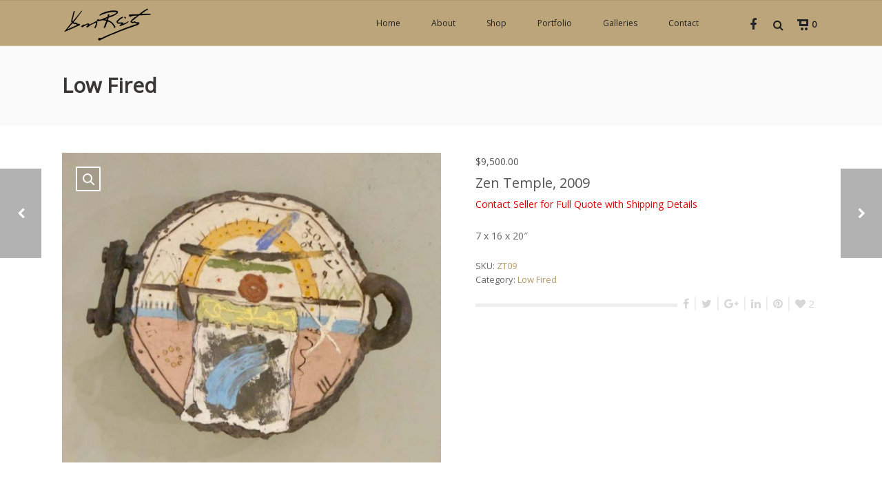

--- FILE ---
content_type: text/html; charset=UTF-8
request_url: https://donreitz.com/product/zen-temple-2009/
body_size: 21896
content:
<!DOCTYPE html>
<html  xmlns="https://www.w3.org/1999/xhtml" lang="en-US">
    <head>
        <meta charset="UTF-8" />
        <meta name="viewport" content="width=device-width, initial-scale=1.0, minimum-scale=1.0, maximum-scale=1.0, user-scalable=0" />

        <!--[if IE]>
        <meta http-equiv="X-UA-Compatible" content="IE=edge,chrome=1" />
        <![endif]-->

                  <link rel="shortcut icon" href="https://donreitz.com/wp-content/uploads/2015/10/favicondonR.png"  />
        
        <link rel="alternate" type="application/rss+xml" title="Don Reitz RSS Feed" href="https://donreitz.com/feed/">
        <link rel="alternate" type="application/atom+xml" title="Don Reitz Atom Feed" href="https://donreitz.com/feed/atom/">
        <link rel="pingback" href="">
         <!--[if lte IE 11]>
         <link rel='stylesheet' href='https://donreitz.com/wp-content/themes/ken_4/stylesheet/css/ie.css' />
         <![endif]-->

         <!--[if lte IE 9]>
         <script src="https://donreitz.com/wp-content/themes/ken_4/js/html5shiv.js" type="text/javascript"></script>
         <![endif]-->

         <!--[if lte IE 8]>
            <script type="text/javascript" src="https://donreitz.com/wp-content/themes/ken_4/js/respond.js"></script>
         <![endif]-->

        <script type="text/javascript" src="https://www.youtube.com/player_api"></script>
        <script type="text/javascript" src="https://f.vimeocdn.com/js/froogaloop2.min.js"></script>

         <script type="text/javascript">

          // Declare theme scripts namespace
          var ken = {};
          var php = {};

          var mk_theme_dir = "https://donreitz.com/wp-content/themes/ken_4",
          mk_captcha_url = "https://donreitz.com/wp-content/plugins/ken-core/includes/captcha/captcha.php",
          mk_captcha_check_url = "https://donreitz.com/wp-content/plugins/ken-core/includes/captcha/captcha-check.php",
          mk_theme_js_path = "https://donreitz.com/wp-content/themes/ken_4/js",
          mk_captcha_placeholder = "Enter Captcha",
          mk_captcha_invalid_txt = "Invalid. Try again.",
          mk_captcha_correct_txt = "Captcha correct.",
          mk_nav_res_width = 950,
          mk_header_sticky = 1,
          mk_grid_width = 1140,
          mk_preloader_logo = "https://donreitz.com/wp-content/uploads/2015/10/reitzmark.png",
          mk_header_padding = 8,
          mk_accent_color = "#b49a6a",
          mk_squeeze_header = 1,
          mk_logo_height = 50,
          mk_preloader_txt_color = "#444444",
          mk_preloader_bg_color = "#ffffff";
          mk_preloader_bar_color = "#b49a6a",
          mk_no_more_posts = "No More Posts";
          mk_header_structure = "standard";
          mk_boxed_header = "1";

           var mk_header_trans_offset = 0;
                   </script>

    <script type="text/javascript">var ajaxurl = "https://donreitz.com/wp-admin/admin-ajax.php"</script>                        <script>
                            /* You can add more configuration options to webfontloader by previously defining the WebFontConfig with your options */
                            if ( typeof WebFontConfig === "undefined" ) {
                                WebFontConfig = new Object();
                            }
                            WebFontConfig['google'] = {families: ['Open+Sans:400&subset=latin']};

                            (function() {
                                var wf = document.createElement( 'script' );
                                wf.src = 'https://ajax.googleapis.com/ajax/libs/webfont/1.5.3/webfont.js';
                                wf.type = 'text/javascript';
                                wf.async = 'true';
                                var s = document.getElementsByTagName( 'script' )[0];
                                s.parentNode.insertBefore( wf, s );
                            })();
                        </script>
                    <meta name='robots' content='index, follow, max-image-preview:large, max-snippet:-1, max-video-preview:-1' />
	<style>img:is([sizes="auto" i], [sizes^="auto," i]) { contain-intrinsic-size: 3000px 1500px }</style>
	
	<!-- This site is optimized with the Yoast SEO plugin v26.2 - https://yoast.com/wordpress/plugins/seo/ -->
	<title>Zen Temple, 2009 - Don Reitz</title>
	<link rel="canonical" href="https://donreitz.com/product/zen-temple-2009/" />
	<meta property="og:locale" content="en_US" />
	<meta property="og:type" content="article" />
	<meta property="og:title" content="Zen Temple, 2009 - Don Reitz" />
	<meta property="og:description" content="7 x 16 x 20&quot;" />
	<meta property="og:url" content="https://donreitz.com/product/zen-temple-2009/" />
	<meta property="og:site_name" content="Don Reitz" />
	<meta property="article:modified_time" content="2022-09-24T17:11:48+00:00" />
	<meta property="og:image" content="https://donreitz.com/wp-content/uploads/2021/12/19.jpg" />
	<meta property="og:image:width" content="719" />
	<meta property="og:image:height" content="588" />
	<meta property="og:image:type" content="image/jpeg" />
	<meta name="twitter:card" content="summary_large_image" />
	<script type="application/ld+json" class="yoast-schema-graph">{"@context":"https://schema.org","@graph":[{"@type":"WebPage","@id":"https://donreitz.com/product/zen-temple-2009/","url":"https://donreitz.com/product/zen-temple-2009/","name":"Zen Temple, 2009 - Don Reitz","isPartOf":{"@id":"https://donreitz.com/#website"},"primaryImageOfPage":{"@id":"https://donreitz.com/product/zen-temple-2009/#primaryimage"},"image":{"@id":"https://donreitz.com/product/zen-temple-2009/#primaryimage"},"thumbnailUrl":"https://donreitz.com/wp-content/uploads/2021/12/19.jpg","datePublished":"2021-12-21T19:15:25+00:00","dateModified":"2022-09-24T17:11:48+00:00","breadcrumb":{"@id":"https://donreitz.com/product/zen-temple-2009/#breadcrumb"},"inLanguage":"en-US","potentialAction":[{"@type":"ReadAction","target":["https://donreitz.com/product/zen-temple-2009/"]}]},{"@type":"ImageObject","inLanguage":"en-US","@id":"https://donreitz.com/product/zen-temple-2009/#primaryimage","url":"https://donreitz.com/wp-content/uploads/2021/12/19.jpg","contentUrl":"https://donreitz.com/wp-content/uploads/2021/12/19.jpg","width":719,"height":588},{"@type":"BreadcrumbList","@id":"https://donreitz.com/product/zen-temple-2009/#breadcrumb","itemListElement":[{"@type":"ListItem","position":1,"name":"Home","item":"https://donreitz.com/"},{"@type":"ListItem","position":2,"name":"Shop","item":"https://donreitz.com/shop/"},{"@type":"ListItem","position":3,"name":"Zen Temple, 2009"}]},{"@type":"WebSite","@id":"https://donreitz.com/#website","url":"https://donreitz.com/","name":"Don Reitz","description":"","publisher":{"@id":"https://donreitz.com/#organization"},"potentialAction":[{"@type":"SearchAction","target":{"@type":"EntryPoint","urlTemplate":"https://donreitz.com/?s={search_term_string}"},"query-input":{"@type":"PropertyValueSpecification","valueRequired":true,"valueName":"search_term_string"}}],"inLanguage":"en-US"},{"@type":"Organization","@id":"https://donreitz.com/#organization","name":"Don Reitz","url":"https://donreitz.com/","logo":{"@type":"ImageObject","inLanguage":"en-US","@id":"https://donreitz.com/#/schema/logo/image/","url":"https://donreitz.com/wp-content/uploads/2015/10/REITZSIGblksm.png","contentUrl":"https://donreitz.com/wp-content/uploads/2015/10/REITZSIGblksm.png","width":130,"height":50,"caption":"Don Reitz"},"image":{"@id":"https://donreitz.com/#/schema/logo/image/"}}]}</script>
	<!-- / Yoast SEO plugin. -->


<link rel="alternate" type="application/rss+xml" title="Don Reitz &raquo; Feed" href="https://donreitz.com/feed/" />
<link rel="alternate" type="application/rss+xml" title="Don Reitz &raquo; Comments Feed" href="https://donreitz.com/comments/feed/" />
		<!-- This site uses the Google Analytics by ExactMetrics plugin v8.9.0 - Using Analytics tracking - https://www.exactmetrics.com/ -->
							<script src="//www.googletagmanager.com/gtag/js?id=G-S422RRHX6S"  data-cfasync="false" data-wpfc-render="false" type="text/javascript" async></script>
			<script data-cfasync="false" data-wpfc-render="false" type="text/javascript">
				var em_version = '8.9.0';
				var em_track_user = true;
				var em_no_track_reason = '';
								var ExactMetricsDefaultLocations = {"page_location":"https:\/\/donreitz.com\/product\/zen-temple-2009\/","page_referrer":"https:\/\/donreitz.com\/shop\/page\/7\/?orderby=price"};
								if ( typeof ExactMetricsPrivacyGuardFilter === 'function' ) {
					var ExactMetricsLocations = (typeof ExactMetricsExcludeQuery === 'object') ? ExactMetricsPrivacyGuardFilter( ExactMetricsExcludeQuery ) : ExactMetricsPrivacyGuardFilter( ExactMetricsDefaultLocations );
				} else {
					var ExactMetricsLocations = (typeof ExactMetricsExcludeQuery === 'object') ? ExactMetricsExcludeQuery : ExactMetricsDefaultLocations;
				}

								var disableStrs = [
										'ga-disable-G-S422RRHX6S',
									];

				/* Function to detect opted out users */
				function __gtagTrackerIsOptedOut() {
					for (var index = 0; index < disableStrs.length; index++) {
						if (document.cookie.indexOf(disableStrs[index] + '=true') > -1) {
							return true;
						}
					}

					return false;
				}

				/* Disable tracking if the opt-out cookie exists. */
				if (__gtagTrackerIsOptedOut()) {
					for (var index = 0; index < disableStrs.length; index++) {
						window[disableStrs[index]] = true;
					}
				}

				/* Opt-out function */
				function __gtagTrackerOptout() {
					for (var index = 0; index < disableStrs.length; index++) {
						document.cookie = disableStrs[index] + '=true; expires=Thu, 31 Dec 2099 23:59:59 UTC; path=/';
						window[disableStrs[index]] = true;
					}
				}

				if ('undefined' === typeof gaOptout) {
					function gaOptout() {
						__gtagTrackerOptout();
					}
				}
								window.dataLayer = window.dataLayer || [];

				window.ExactMetricsDualTracker = {
					helpers: {},
					trackers: {},
				};
				if (em_track_user) {
					function __gtagDataLayer() {
						dataLayer.push(arguments);
					}

					function __gtagTracker(type, name, parameters) {
						if (!parameters) {
							parameters = {};
						}

						if (parameters.send_to) {
							__gtagDataLayer.apply(null, arguments);
							return;
						}

						if (type === 'event') {
														parameters.send_to = exactmetrics_frontend.v4_id;
							var hookName = name;
							if (typeof parameters['event_category'] !== 'undefined') {
								hookName = parameters['event_category'] + ':' + name;
							}

							if (typeof ExactMetricsDualTracker.trackers[hookName] !== 'undefined') {
								ExactMetricsDualTracker.trackers[hookName](parameters);
							} else {
								__gtagDataLayer('event', name, parameters);
							}
							
						} else {
							__gtagDataLayer.apply(null, arguments);
						}
					}

					__gtagTracker('js', new Date());
					__gtagTracker('set', {
						'developer_id.dNDMyYj': true,
											});
					if ( ExactMetricsLocations.page_location ) {
						__gtagTracker('set', ExactMetricsLocations);
					}
										__gtagTracker('config', 'G-S422RRHX6S', {"forceSSL":"true"} );
										window.gtag = __gtagTracker;										(function () {
						/* https://developers.google.com/analytics/devguides/collection/analyticsjs/ */
						/* ga and __gaTracker compatibility shim. */
						var noopfn = function () {
							return null;
						};
						var newtracker = function () {
							return new Tracker();
						};
						var Tracker = function () {
							return null;
						};
						var p = Tracker.prototype;
						p.get = noopfn;
						p.set = noopfn;
						p.send = function () {
							var args = Array.prototype.slice.call(arguments);
							args.unshift('send');
							__gaTracker.apply(null, args);
						};
						var __gaTracker = function () {
							var len = arguments.length;
							if (len === 0) {
								return;
							}
							var f = arguments[len - 1];
							if (typeof f !== 'object' || f === null || typeof f.hitCallback !== 'function') {
								if ('send' === arguments[0]) {
									var hitConverted, hitObject = false, action;
									if ('event' === arguments[1]) {
										if ('undefined' !== typeof arguments[3]) {
											hitObject = {
												'eventAction': arguments[3],
												'eventCategory': arguments[2],
												'eventLabel': arguments[4],
												'value': arguments[5] ? arguments[5] : 1,
											}
										}
									}
									if ('pageview' === arguments[1]) {
										if ('undefined' !== typeof arguments[2]) {
											hitObject = {
												'eventAction': 'page_view',
												'page_path': arguments[2],
											}
										}
									}
									if (typeof arguments[2] === 'object') {
										hitObject = arguments[2];
									}
									if (typeof arguments[5] === 'object') {
										Object.assign(hitObject, arguments[5]);
									}
									if ('undefined' !== typeof arguments[1].hitType) {
										hitObject = arguments[1];
										if ('pageview' === hitObject.hitType) {
											hitObject.eventAction = 'page_view';
										}
									}
									if (hitObject) {
										action = 'timing' === arguments[1].hitType ? 'timing_complete' : hitObject.eventAction;
										hitConverted = mapArgs(hitObject);
										__gtagTracker('event', action, hitConverted);
									}
								}
								return;
							}

							function mapArgs(args) {
								var arg, hit = {};
								var gaMap = {
									'eventCategory': 'event_category',
									'eventAction': 'event_action',
									'eventLabel': 'event_label',
									'eventValue': 'event_value',
									'nonInteraction': 'non_interaction',
									'timingCategory': 'event_category',
									'timingVar': 'name',
									'timingValue': 'value',
									'timingLabel': 'event_label',
									'page': 'page_path',
									'location': 'page_location',
									'title': 'page_title',
									'referrer' : 'page_referrer',
								};
								for (arg in args) {
																		if (!(!args.hasOwnProperty(arg) || !gaMap.hasOwnProperty(arg))) {
										hit[gaMap[arg]] = args[arg];
									} else {
										hit[arg] = args[arg];
									}
								}
								return hit;
							}

							try {
								f.hitCallback();
							} catch (ex) {
							}
						};
						__gaTracker.create = newtracker;
						__gaTracker.getByName = newtracker;
						__gaTracker.getAll = function () {
							return [];
						};
						__gaTracker.remove = noopfn;
						__gaTracker.loaded = true;
						window['__gaTracker'] = __gaTracker;
					})();
									} else {
										console.log("");
					(function () {
						function __gtagTracker() {
							return null;
						}

						window['__gtagTracker'] = __gtagTracker;
						window['gtag'] = __gtagTracker;
					})();
									}
			</script>
			
							<!-- / Google Analytics by ExactMetrics -->
		<script type="text/javascript">
/* <![CDATA[ */
window._wpemojiSettings = {"baseUrl":"https:\/\/s.w.org\/images\/core\/emoji\/16.0.1\/72x72\/","ext":".png","svgUrl":"https:\/\/s.w.org\/images\/core\/emoji\/16.0.1\/svg\/","svgExt":".svg","source":{"concatemoji":"https:\/\/donreitz.com\/wp-includes\/js\/wp-emoji-release.min.js?ver=6.8.3"}};
/*! This file is auto-generated */
!function(s,n){var o,i,e;function c(e){try{var t={supportTests:e,timestamp:(new Date).valueOf()};sessionStorage.setItem(o,JSON.stringify(t))}catch(e){}}function p(e,t,n){e.clearRect(0,0,e.canvas.width,e.canvas.height),e.fillText(t,0,0);var t=new Uint32Array(e.getImageData(0,0,e.canvas.width,e.canvas.height).data),a=(e.clearRect(0,0,e.canvas.width,e.canvas.height),e.fillText(n,0,0),new Uint32Array(e.getImageData(0,0,e.canvas.width,e.canvas.height).data));return t.every(function(e,t){return e===a[t]})}function u(e,t){e.clearRect(0,0,e.canvas.width,e.canvas.height),e.fillText(t,0,0);for(var n=e.getImageData(16,16,1,1),a=0;a<n.data.length;a++)if(0!==n.data[a])return!1;return!0}function f(e,t,n,a){switch(t){case"flag":return n(e,"\ud83c\udff3\ufe0f\u200d\u26a7\ufe0f","\ud83c\udff3\ufe0f\u200b\u26a7\ufe0f")?!1:!n(e,"\ud83c\udde8\ud83c\uddf6","\ud83c\udde8\u200b\ud83c\uddf6")&&!n(e,"\ud83c\udff4\udb40\udc67\udb40\udc62\udb40\udc65\udb40\udc6e\udb40\udc67\udb40\udc7f","\ud83c\udff4\u200b\udb40\udc67\u200b\udb40\udc62\u200b\udb40\udc65\u200b\udb40\udc6e\u200b\udb40\udc67\u200b\udb40\udc7f");case"emoji":return!a(e,"\ud83e\udedf")}return!1}function g(e,t,n,a){var r="undefined"!=typeof WorkerGlobalScope&&self instanceof WorkerGlobalScope?new OffscreenCanvas(300,150):s.createElement("canvas"),o=r.getContext("2d",{willReadFrequently:!0}),i=(o.textBaseline="top",o.font="600 32px Arial",{});return e.forEach(function(e){i[e]=t(o,e,n,a)}),i}function t(e){var t=s.createElement("script");t.src=e,t.defer=!0,s.head.appendChild(t)}"undefined"!=typeof Promise&&(o="wpEmojiSettingsSupports",i=["flag","emoji"],n.supports={everything:!0,everythingExceptFlag:!0},e=new Promise(function(e){s.addEventListener("DOMContentLoaded",e,{once:!0})}),new Promise(function(t){var n=function(){try{var e=JSON.parse(sessionStorage.getItem(o));if("object"==typeof e&&"number"==typeof e.timestamp&&(new Date).valueOf()<e.timestamp+604800&&"object"==typeof e.supportTests)return e.supportTests}catch(e){}return null}();if(!n){if("undefined"!=typeof Worker&&"undefined"!=typeof OffscreenCanvas&&"undefined"!=typeof URL&&URL.createObjectURL&&"undefined"!=typeof Blob)try{var e="postMessage("+g.toString()+"("+[JSON.stringify(i),f.toString(),p.toString(),u.toString()].join(",")+"));",a=new Blob([e],{type:"text/javascript"}),r=new Worker(URL.createObjectURL(a),{name:"wpTestEmojiSupports"});return void(r.onmessage=function(e){c(n=e.data),r.terminate(),t(n)})}catch(e){}c(n=g(i,f,p,u))}t(n)}).then(function(e){for(var t in e)n.supports[t]=e[t],n.supports.everything=n.supports.everything&&n.supports[t],"flag"!==t&&(n.supports.everythingExceptFlag=n.supports.everythingExceptFlag&&n.supports[t]);n.supports.everythingExceptFlag=n.supports.everythingExceptFlag&&!n.supports.flag,n.DOMReady=!1,n.readyCallback=function(){n.DOMReady=!0}}).then(function(){return e}).then(function(){var e;n.supports.everything||(n.readyCallback(),(e=n.source||{}).concatemoji?t(e.concatemoji):e.wpemoji&&e.twemoji&&(t(e.twemoji),t(e.wpemoji)))}))}((window,document),window._wpemojiSettings);
/* ]]> */
</script>

<link rel='stylesheet' id='theme-styles-blessed1-css' href='https://donreitz.com/wp-content/themes/ken_4/stylesheet/css/styles-blessed1.min.css?ver=3.3.3' type='text/css' media='all' />
<link rel='stylesheet' id='theme-styles-css' href='https://donreitz.com/wp-content/themes/ken_4/stylesheet/css/styles.min.css?ver=3.3.3' type='text/css' media='all' />
<link rel='stylesheet' id='theme-icons-css' href='https://donreitz.com/wp-content/themes/ken_4/stylesheet/css/theme-font-icons.min.css?ver=3.3.3' type='text/css' media='all' />
<style id='wp-emoji-styles-inline-css' type='text/css'>

	img.wp-smiley, img.emoji {
		display: inline !important;
		border: none !important;
		box-shadow: none !important;
		height: 1em !important;
		width: 1em !important;
		margin: 0 0.07em !important;
		vertical-align: -0.1em !important;
		background: none !important;
		padding: 0 !important;
	}
</style>
<link rel='stylesheet' id='wp-block-library-css' href='https://donreitz.com/wp-includes/css/dist/block-library/style.min.css?ver=6.8.3' type='text/css' media='all' />
<style id='classic-theme-styles-inline-css' type='text/css'>
/*! This file is auto-generated */
.wp-block-button__link{color:#fff;background-color:#32373c;border-radius:9999px;box-shadow:none;text-decoration:none;padding:calc(.667em + 2px) calc(1.333em + 2px);font-size:1.125em}.wp-block-file__button{background:#32373c;color:#fff;text-decoration:none}
</style>
<style id='global-styles-inline-css' type='text/css'>
:root{--wp--preset--aspect-ratio--square: 1;--wp--preset--aspect-ratio--4-3: 4/3;--wp--preset--aspect-ratio--3-4: 3/4;--wp--preset--aspect-ratio--3-2: 3/2;--wp--preset--aspect-ratio--2-3: 2/3;--wp--preset--aspect-ratio--16-9: 16/9;--wp--preset--aspect-ratio--9-16: 9/16;--wp--preset--color--black: #000000;--wp--preset--color--cyan-bluish-gray: #abb8c3;--wp--preset--color--white: #ffffff;--wp--preset--color--pale-pink: #f78da7;--wp--preset--color--vivid-red: #cf2e2e;--wp--preset--color--luminous-vivid-orange: #ff6900;--wp--preset--color--luminous-vivid-amber: #fcb900;--wp--preset--color--light-green-cyan: #7bdcb5;--wp--preset--color--vivid-green-cyan: #00d084;--wp--preset--color--pale-cyan-blue: #8ed1fc;--wp--preset--color--vivid-cyan-blue: #0693e3;--wp--preset--color--vivid-purple: #9b51e0;--wp--preset--gradient--vivid-cyan-blue-to-vivid-purple: linear-gradient(135deg,rgba(6,147,227,1) 0%,rgb(155,81,224) 100%);--wp--preset--gradient--light-green-cyan-to-vivid-green-cyan: linear-gradient(135deg,rgb(122,220,180) 0%,rgb(0,208,130) 100%);--wp--preset--gradient--luminous-vivid-amber-to-luminous-vivid-orange: linear-gradient(135deg,rgba(252,185,0,1) 0%,rgba(255,105,0,1) 100%);--wp--preset--gradient--luminous-vivid-orange-to-vivid-red: linear-gradient(135deg,rgba(255,105,0,1) 0%,rgb(207,46,46) 100%);--wp--preset--gradient--very-light-gray-to-cyan-bluish-gray: linear-gradient(135deg,rgb(238,238,238) 0%,rgb(169,184,195) 100%);--wp--preset--gradient--cool-to-warm-spectrum: linear-gradient(135deg,rgb(74,234,220) 0%,rgb(151,120,209) 20%,rgb(207,42,186) 40%,rgb(238,44,130) 60%,rgb(251,105,98) 80%,rgb(254,248,76) 100%);--wp--preset--gradient--blush-light-purple: linear-gradient(135deg,rgb(255,206,236) 0%,rgb(152,150,240) 100%);--wp--preset--gradient--blush-bordeaux: linear-gradient(135deg,rgb(254,205,165) 0%,rgb(254,45,45) 50%,rgb(107,0,62) 100%);--wp--preset--gradient--luminous-dusk: linear-gradient(135deg,rgb(255,203,112) 0%,rgb(199,81,192) 50%,rgb(65,88,208) 100%);--wp--preset--gradient--pale-ocean: linear-gradient(135deg,rgb(255,245,203) 0%,rgb(182,227,212) 50%,rgb(51,167,181) 100%);--wp--preset--gradient--electric-grass: linear-gradient(135deg,rgb(202,248,128) 0%,rgb(113,206,126) 100%);--wp--preset--gradient--midnight: linear-gradient(135deg,rgb(2,3,129) 0%,rgb(40,116,252) 100%);--wp--preset--font-size--small: 13px;--wp--preset--font-size--medium: 20px;--wp--preset--font-size--large: 36px;--wp--preset--font-size--x-large: 42px;--wp--preset--spacing--20: 0.44rem;--wp--preset--spacing--30: 0.67rem;--wp--preset--spacing--40: 1rem;--wp--preset--spacing--50: 1.5rem;--wp--preset--spacing--60: 2.25rem;--wp--preset--spacing--70: 3.38rem;--wp--preset--spacing--80: 5.06rem;--wp--preset--shadow--natural: 6px 6px 9px rgba(0, 0, 0, 0.2);--wp--preset--shadow--deep: 12px 12px 50px rgba(0, 0, 0, 0.4);--wp--preset--shadow--sharp: 6px 6px 0px rgba(0, 0, 0, 0.2);--wp--preset--shadow--outlined: 6px 6px 0px -3px rgba(255, 255, 255, 1), 6px 6px rgba(0, 0, 0, 1);--wp--preset--shadow--crisp: 6px 6px 0px rgba(0, 0, 0, 1);}:where(.is-layout-flex){gap: 0.5em;}:where(.is-layout-grid){gap: 0.5em;}body .is-layout-flex{display: flex;}.is-layout-flex{flex-wrap: wrap;align-items: center;}.is-layout-flex > :is(*, div){margin: 0;}body .is-layout-grid{display: grid;}.is-layout-grid > :is(*, div){margin: 0;}:where(.wp-block-columns.is-layout-flex){gap: 2em;}:where(.wp-block-columns.is-layout-grid){gap: 2em;}:where(.wp-block-post-template.is-layout-flex){gap: 1.25em;}:where(.wp-block-post-template.is-layout-grid){gap: 1.25em;}.has-black-color{color: var(--wp--preset--color--black) !important;}.has-cyan-bluish-gray-color{color: var(--wp--preset--color--cyan-bluish-gray) !important;}.has-white-color{color: var(--wp--preset--color--white) !important;}.has-pale-pink-color{color: var(--wp--preset--color--pale-pink) !important;}.has-vivid-red-color{color: var(--wp--preset--color--vivid-red) !important;}.has-luminous-vivid-orange-color{color: var(--wp--preset--color--luminous-vivid-orange) !important;}.has-luminous-vivid-amber-color{color: var(--wp--preset--color--luminous-vivid-amber) !important;}.has-light-green-cyan-color{color: var(--wp--preset--color--light-green-cyan) !important;}.has-vivid-green-cyan-color{color: var(--wp--preset--color--vivid-green-cyan) !important;}.has-pale-cyan-blue-color{color: var(--wp--preset--color--pale-cyan-blue) !important;}.has-vivid-cyan-blue-color{color: var(--wp--preset--color--vivid-cyan-blue) !important;}.has-vivid-purple-color{color: var(--wp--preset--color--vivid-purple) !important;}.has-black-background-color{background-color: var(--wp--preset--color--black) !important;}.has-cyan-bluish-gray-background-color{background-color: var(--wp--preset--color--cyan-bluish-gray) !important;}.has-white-background-color{background-color: var(--wp--preset--color--white) !important;}.has-pale-pink-background-color{background-color: var(--wp--preset--color--pale-pink) !important;}.has-vivid-red-background-color{background-color: var(--wp--preset--color--vivid-red) !important;}.has-luminous-vivid-orange-background-color{background-color: var(--wp--preset--color--luminous-vivid-orange) !important;}.has-luminous-vivid-amber-background-color{background-color: var(--wp--preset--color--luminous-vivid-amber) !important;}.has-light-green-cyan-background-color{background-color: var(--wp--preset--color--light-green-cyan) !important;}.has-vivid-green-cyan-background-color{background-color: var(--wp--preset--color--vivid-green-cyan) !important;}.has-pale-cyan-blue-background-color{background-color: var(--wp--preset--color--pale-cyan-blue) !important;}.has-vivid-cyan-blue-background-color{background-color: var(--wp--preset--color--vivid-cyan-blue) !important;}.has-vivid-purple-background-color{background-color: var(--wp--preset--color--vivid-purple) !important;}.has-black-border-color{border-color: var(--wp--preset--color--black) !important;}.has-cyan-bluish-gray-border-color{border-color: var(--wp--preset--color--cyan-bluish-gray) !important;}.has-white-border-color{border-color: var(--wp--preset--color--white) !important;}.has-pale-pink-border-color{border-color: var(--wp--preset--color--pale-pink) !important;}.has-vivid-red-border-color{border-color: var(--wp--preset--color--vivid-red) !important;}.has-luminous-vivid-orange-border-color{border-color: var(--wp--preset--color--luminous-vivid-orange) !important;}.has-luminous-vivid-amber-border-color{border-color: var(--wp--preset--color--luminous-vivid-amber) !important;}.has-light-green-cyan-border-color{border-color: var(--wp--preset--color--light-green-cyan) !important;}.has-vivid-green-cyan-border-color{border-color: var(--wp--preset--color--vivid-green-cyan) !important;}.has-pale-cyan-blue-border-color{border-color: var(--wp--preset--color--pale-cyan-blue) !important;}.has-vivid-cyan-blue-border-color{border-color: var(--wp--preset--color--vivid-cyan-blue) !important;}.has-vivid-purple-border-color{border-color: var(--wp--preset--color--vivid-purple) !important;}.has-vivid-cyan-blue-to-vivid-purple-gradient-background{background: var(--wp--preset--gradient--vivid-cyan-blue-to-vivid-purple) !important;}.has-light-green-cyan-to-vivid-green-cyan-gradient-background{background: var(--wp--preset--gradient--light-green-cyan-to-vivid-green-cyan) !important;}.has-luminous-vivid-amber-to-luminous-vivid-orange-gradient-background{background: var(--wp--preset--gradient--luminous-vivid-amber-to-luminous-vivid-orange) !important;}.has-luminous-vivid-orange-to-vivid-red-gradient-background{background: var(--wp--preset--gradient--luminous-vivid-orange-to-vivid-red) !important;}.has-very-light-gray-to-cyan-bluish-gray-gradient-background{background: var(--wp--preset--gradient--very-light-gray-to-cyan-bluish-gray) !important;}.has-cool-to-warm-spectrum-gradient-background{background: var(--wp--preset--gradient--cool-to-warm-spectrum) !important;}.has-blush-light-purple-gradient-background{background: var(--wp--preset--gradient--blush-light-purple) !important;}.has-blush-bordeaux-gradient-background{background: var(--wp--preset--gradient--blush-bordeaux) !important;}.has-luminous-dusk-gradient-background{background: var(--wp--preset--gradient--luminous-dusk) !important;}.has-pale-ocean-gradient-background{background: var(--wp--preset--gradient--pale-ocean) !important;}.has-electric-grass-gradient-background{background: var(--wp--preset--gradient--electric-grass) !important;}.has-midnight-gradient-background{background: var(--wp--preset--gradient--midnight) !important;}.has-small-font-size{font-size: var(--wp--preset--font-size--small) !important;}.has-medium-font-size{font-size: var(--wp--preset--font-size--medium) !important;}.has-large-font-size{font-size: var(--wp--preset--font-size--large) !important;}.has-x-large-font-size{font-size: var(--wp--preset--font-size--x-large) !important;}
:where(.wp-block-post-template.is-layout-flex){gap: 1.25em;}:where(.wp-block-post-template.is-layout-grid){gap: 1.25em;}
:where(.wp-block-columns.is-layout-flex){gap: 2em;}:where(.wp-block-columns.is-layout-grid){gap: 2em;}
:root :where(.wp-block-pullquote){font-size: 1.5em;line-height: 1.6;}
</style>
<link rel='stylesheet' id='photoswipe-css' href='https://donreitz.com/wp-content/plugins/woocommerce/assets/css/photoswipe/photoswipe.min.css?ver=10.3.3' type='text/css' media='all' />
<link rel='stylesheet' id='photoswipe-default-skin-css' href='https://donreitz.com/wp-content/plugins/woocommerce/assets/css/photoswipe/default-skin/default-skin.min.css?ver=10.3.3' type='text/css' media='all' />
<link rel='stylesheet' id='mk-woocommerce-css' href='https://donreitz.com/wp-content/themes/ken_4/stylesheet/css/mk-woocommerce.css?ver=3.3.3' type='text/css' media='all' />
<style id='woocommerce-inline-inline-css' type='text/css'>
.woocommerce form .form-row .required { visibility: visible; }
</style>
<link rel='stylesheet' id='brands-styles-css' href='https://donreitz.com/wp-content/plugins/woocommerce/assets/css/brands.css?ver=10.3.3' type='text/css' media='all' />
<link rel='stylesheet' id='wc_stripe_express_checkout_style-css' href='https://donreitz.com/wp-content/plugins/woocommerce-gateway-stripe/build/express-checkout.css?ver=883d1b0d4165d89258df' type='text/css' media='all' />
<link rel='stylesheet' id='theme-options-css' href='https://donreitz.com/wp-content/uploads/mk_assets/theme-options-production.css?ver=1598846879' type='text/css' media='all' />
<link rel='stylesheet' id='mk-style-css' href='https://donreitz.com/wp-content/themes/ken_4/style.css?ver=6.8.3' type='text/css' media='all' />
<link rel='stylesheet' id='theme-dynamic-styles-css' href='https://donreitz.com/wp-content/themes/ken_4/custom.css?ver=6.8.3' type='text/css' media='all' />
<style id='theme-dynamic-styles-inline-css' type='text/css'>
body,.theme-main-wrapper { background-color:#ffffff;background-repeat:repeat;background-position:right bottom;background-attachment:scroll; } .mk-header-toolbar{ background-color:rgba(255,255,255,0.5);background-repeat:repeat;background-position:right bottom;background-attachment:scroll; } #mk-header, .mk-secondary-header { background-color:rgba(180,154,106,0.66);background-repeat:repeat;background-position:right bottom;background-attachment:scroll; } .theme-main-wrapper:not(.vertical-header) #mk-header.transparent-header.light-header-skin, .theme-main-wrapper:not(.vertical-header) #mk-header.transparent-header.dark-header-skin{ border-top:none !important; background:transparent !important; } .theme-main-wrapper:not(.vertical-header) .sticky-header.sticky-header-padding { padding-top:66px; } .sticky-header-padding { background-color:rgba(180,154,106,0.66); } #mk-header.transparent-header-sticky, #mk-header.sticky-header:not(.transparent-header) { } #mk-page-title { padding:40px 0; } #mk-page-title .mk-page-heading{ font-size:30px; color:#393836; ; ; } #mk-breadcrumbs { line-height:30px; } #mk-page-title .mk-page-title-bg { background-color:#fafafa;background-repeat:repeat;background-position:right bottom;; height:100%; width:100%; top:0; left:0; transform:translateZ(0); -webkit-transform:translateZ(0); } .page-master-holder { position:relative; } .background-img--page { background-color:#ffffff;background-repeat:repeat;background-position:right bottom; height:100%; width:100%; position:absolute; top:0; left:0; transform:translateZ(0); -webkit-transform:translateZ(0); z-index:-1; } #mk-footer{ background-color:#191919;background-repeat:repeat;background-position:right bottom;background-attachment:scroll; } @font-face { font-family:'ArtbeesWPTokens'; src:url('https://donreitz.com/wp-content/themes/ken_4/stylesheet/artbees-icons/ArtbeesWPTokens.eot'); src:url('https://donreitz.com/wp-content/themes/ken_4/stylesheet/artbees-icons/ArtbeesWPTokens.eot?#iefix') format('embedded-opentype'), url('https://donreitz.com/wp-content/themes/ken_4/stylesheet/artbees-icons/ArtbeesWPTokens.woff') format('woff'), url('https://donreitz.com/wp-content/themes/ken_4/stylesheet/artbees-icons/ArtbeesWPTokens.ttf') format('truetype'), url('https://donreitz.com/wp-content/themes/ken_4/stylesheet/artbees-icons/ArtbeesWPTokens.svg#ArtbeesWPTokens') format('svg'); font-weight:400; font-style:normal; } @font-face { font-family:'FontAwesome'; src:url('https://donreitz.com/wp-content/themes/ken_4/stylesheet/awesome-icons/fontawesome-webfont.eot?v=4.2'); src:url('https://donreitz.com/wp-content/themes/ken_4/stylesheet/awesome-icons/fontawesome-webfont.eot?#iefix&v=4.2') format('embedded-opentype'), url('https://donreitz.com/wp-content/themes/ken_4/stylesheet/awesome-icons/fontawesome-webfont.woff?v=4.2') format('woff'), url('https://donreitz.com/wp-content/themes/ken_4/stylesheet/awesome-icons/fontawesome-webfont.ttf?v=4.2') format('truetype'), url('https://donreitz.com/wp-content/themes/ken_4/stylesheet/awesome-icons/fontawesome-webfont.svg#FontAwesome') format('svg');; font-weight:normal; font-style:normal; } @font-face { font-family:'star'; src:url('https://donreitz.com/wp-content/themes/ken_4/stylesheet/woocommerce-fonts/star.eot'); src:url('../woocommerce-fonts/star.eot?#iefix') format('embedded-opentype'), url('../woocommerce-fonts/star.woff') format('woff'), url('../woocommerce-fonts/star.ttf') format('truetype'), url('../woocommerce-fonts/star.svg#star') format('svg'); font-weight:normal; font-style:normal; } @font-face { font-family:'WooCommerce'; src:url('https://donreitz.com/wp-content/themes/ken_4/stylesheet/woocommerce-fonts/WooCommerce.eot'); src:url('https://donreitz.com/wp-content/themes/ken_4/stylesheet/woocommerce-fonts/WooCommerce.eot?#iefix') format('embedded-opentype'), url('https://donreitz.com/wp-content/themes/ken_4/stylesheet/woocommerce-fonts/WooCommerce.woff') format('woff'), url('https://donreitz.com/wp-content/themes/ken_4/stylesheet/woocommerce-fonts/WooCommerce.ttf') format('truetype'), url('https://donreitz.com/wp-content/themes/ken_4/stylesheet/woocommerce-fonts/WooCommerce.svg#WooCommerce') format('svg'); font-weight:normal; font-style:normal; } @font-face { font-family:'Flaticon'; src:url('https://donreitz.com/wp-content/themes/ken_4/stylesheet/line-icon-set/flaticon.eot'); src:url('https://donreitz.com/wp-content/themes/ken_4/stylesheet/line-icon-set/flaticon.eot#iefix') format('embedded-opentype'), url('https://donreitz.com/wp-content/themes/ken_4/stylesheet/line-icon-set/flaticon.woff') format('woff'), url('https://donreitz.com/wp-content/themes/ken_4/stylesheet/line-icon-set/flaticon.ttf') format('truetype'), url('https://donreitz.com/wp-content/themes/ken_4/stylesheet/line-icon-set/flaticon.svg') format('svg'); font-weight:normal; font-style:normal; } @font-face { font-family:'Pe-icon-line'; src:url('https://donreitz.com/wp-content/themes/ken_4/stylesheet/pe-line-icons/Pe-icon-line.eot?lqevop'); src:url('https://donreitz.com/wp-content/themes/ken_4/stylesheet/pe-line-icons/Pe-icon-line.eot?#iefixlqevop') format('embedded-opentype'), url('https://donreitz.com/wp-content/themes/ken_4/stylesheet/pe-line-icons/Pe-icon-line.woff?lqevop') format('woff'), url('https://donreitz.com/wp-content/themes/ken_4/stylesheet/pe-line-icons/Pe-icon-line.ttf?lqevop') format('truetype'), url('https://donreitz.com/wp-content/themes/ken_4/stylesheet/pe-line-icons/Pe-icon-line.svg?lqevop#Pe-icon-line') format('svg'); font-weight:normal; font-style:normal; } .transparent-header.light-header-skin, .transparent-header.dark-header-skin { background:rgba(180,154,106,0.66) none repeat scroll 0 0 !important; border-top:medium none !important; } h1 { font-weight:400 !important; } .portfolio-similar-posts ul.four-column li { width:15% !important; } .pagnav-wrapper .pagenav-bottom { background-color:rgba(130,86,0,0.6) !important; } #mk-main-navigation ul li.no-mega-menu ul, #mk-main-navigation > ul > li.has-mega-menu > ul, .header-searchform-input .ui-autocomplete, .mk-shopping-box, .shopping-box-header > span, #mk-main-navigation ul li.mk-header-wpml-ls > ul { background-color:rgba(0, 0, 0, 0.5); } .mk-isotop-filter ul li a{ font-size:11px !important; font-weight:500 !important; }
</style>
<script type="text/javascript" src="https://donreitz.com/wp-includes/js/jquery/jquery.min.js?ver=3.7.1" id="jquery-core-js"></script>
<script type="text/javascript" src="https://donreitz.com/wp-includes/js/jquery/jquery-migrate.min.js?ver=3.4.1" id="jquery-migrate-js"></script>
<script type="text/javascript" src="https://donreitz.com/wp-content/plugins/google-analytics-dashboard-for-wp/assets/js/frontend-gtag.min.js?ver=8.9.0" id="exactmetrics-frontend-script-js" async="async" data-wp-strategy="async"></script>
<script data-cfasync="false" data-wpfc-render="false" type="text/javascript" id='exactmetrics-frontend-script-js-extra'>/* <![CDATA[ */
var exactmetrics_frontend = {"js_events_tracking":"true","download_extensions":"zip,mp3,mpeg,pdf,docx,pptx,xlsx,rar","inbound_paths":"[{\"path\":\"\\\/go\\\/\",\"label\":\"affiliate\"},{\"path\":\"\\\/recommend\\\/\",\"label\":\"affiliate\"}]","home_url":"https:\/\/donreitz.com","hash_tracking":"false","v4_id":"G-S422RRHX6S"};/* ]]> */
</script>
<script type="text/javascript" src="https://donreitz.com/wp-content/plugins/woocommerce/assets/js/jquery-blockui/jquery.blockUI.min.js?ver=2.7.0-wc.10.3.3" id="wc-jquery-blockui-js" data-wp-strategy="defer"></script>
<script type="text/javascript" id="wc-add-to-cart-js-extra">
/* <![CDATA[ */
var wc_add_to_cart_params = {"ajax_url":"\/wp-admin\/admin-ajax.php","wc_ajax_url":"\/?wc-ajax=%%endpoint%%","i18n_view_cart":"View cart","cart_url":"https:\/\/donreitz.com\/cart\/","is_cart":"","cart_redirect_after_add":"no"};
/* ]]> */
</script>
<script type="text/javascript" src="https://donreitz.com/wp-content/plugins/woocommerce/assets/js/frontend/add-to-cart.min.js?ver=10.3.3" id="wc-add-to-cart-js" data-wp-strategy="defer"></script>
<script type="text/javascript" src="https://donreitz.com/wp-content/plugins/woocommerce/assets/js/zoom/jquery.zoom.min.js?ver=1.7.21-wc.10.3.3" id="wc-zoom-js" defer="defer" data-wp-strategy="defer"></script>
<script type="text/javascript" src="https://donreitz.com/wp-content/plugins/woocommerce/assets/js/flexslider/jquery.flexslider.min.js?ver=2.7.2-wc.10.3.3" id="wc-flexslider-js" defer="defer" data-wp-strategy="defer"></script>
<script type="text/javascript" src="https://donreitz.com/wp-content/plugins/woocommerce/assets/js/photoswipe/photoswipe.min.js?ver=4.1.1-wc.10.3.3" id="wc-photoswipe-js" defer="defer" data-wp-strategy="defer"></script>
<script type="text/javascript" src="https://donreitz.com/wp-content/plugins/woocommerce/assets/js/photoswipe/photoswipe-ui-default.min.js?ver=4.1.1-wc.10.3.3" id="wc-photoswipe-ui-default-js" defer="defer" data-wp-strategy="defer"></script>
<script type="text/javascript" id="wc-single-product-js-extra">
/* <![CDATA[ */
var wc_single_product_params = {"i18n_required_rating_text":"Please select a rating","i18n_rating_options":["1 of 5 stars","2 of 5 stars","3 of 5 stars","4 of 5 stars","5 of 5 stars"],"i18n_product_gallery_trigger_text":"View full-screen image gallery","review_rating_required":"yes","flexslider":{"rtl":false,"animation":"slide","smoothHeight":true,"directionNav":false,"controlNav":"thumbnails","slideshow":false,"animationSpeed":500,"animationLoop":false,"allowOneSlide":false},"zoom_enabled":"1","zoom_options":[],"photoswipe_enabled":"1","photoswipe_options":{"shareEl":false,"closeOnScroll":false,"history":false,"hideAnimationDuration":0,"showAnimationDuration":0},"flexslider_enabled":"1"};
/* ]]> */
</script>
<script type="text/javascript" src="https://donreitz.com/wp-content/plugins/woocommerce/assets/js/frontend/single-product.min.js?ver=10.3.3" id="wc-single-product-js" defer="defer" data-wp-strategy="defer"></script>
<script type="text/javascript" src="https://donreitz.com/wp-content/plugins/woocommerce/assets/js/js-cookie/js.cookie.min.js?ver=2.1.4-wc.10.3.3" id="wc-js-cookie-js" defer="defer" data-wp-strategy="defer"></script>
<script type="text/javascript" id="woocommerce-js-extra">
/* <![CDATA[ */
var woocommerce_params = {"ajax_url":"\/wp-admin\/admin-ajax.php","wc_ajax_url":"\/?wc-ajax=%%endpoint%%","i18n_password_show":"Show password","i18n_password_hide":"Hide password"};
/* ]]> */
</script>
<script type="text/javascript" src="https://donreitz.com/wp-content/plugins/woocommerce/assets/js/frontend/woocommerce.min.js?ver=10.3.3" id="woocommerce-js" defer="defer" data-wp-strategy="defer"></script>
<script type="text/javascript" src="https://donreitz.com/wp-content/plugins/js_composer/assets/js/vendors/woocommerce-add-to-cart.js?ver=8.7.2" id="vc_woocommerce-add-to-cart-js-js"></script>
<script type="text/javascript" src="https://donreitz.com/wp-content/themes/ken_4/framework/includes/woocommerce-quantity-increment/assets/js/wc-quantity-increment.min.js?ver=6.8.3" id="wcqi-js-js"></script>
<script type="text/javascript" src="https://donreitz.com/wp-content/themes/ken_4/framework/includes/woocommerce-quantity-increment/assets/js/lib/number-polyfill.min.js?ver=6.8.3" id="wcqi-number-polyfill-js"></script>
<script></script><link rel="https://api.w.org/" href="https://donreitz.com/wp-json/" /><link rel="alternate" title="JSON" type="application/json" href="https://donreitz.com/wp-json/wp/v2/product/27890" /><link rel="EditURI" type="application/rsd+xml" title="RSD" href="https://donreitz.com/xmlrpc.php?rsd" />
<meta name="generator" content="WordPress 6.8.3" />
<meta name="generator" content="WooCommerce 10.3.3" />
<link rel='shortlink' href='https://donreitz.com/?p=27890' />
<link rel="alternate" title="oEmbed (JSON)" type="application/json+oembed" href="https://donreitz.com/wp-json/oembed/1.0/embed?url=https%3A%2F%2Fdonreitz.com%2Fproduct%2Fzen-temple-2009%2F" />
<link rel="alternate" title="oEmbed (XML)" type="text/xml+oembed" href="https://donreitz.com/wp-json/oembed/1.0/embed?url=https%3A%2F%2Fdonreitz.com%2Fproduct%2Fzen-temple-2009%2F&#038;format=xml" />
<meta name="generator" content="ken 4 4.3.7" />
	<noscript><style>.woocommerce-product-gallery{ opacity: 1 !important; }</style></noscript>
	<meta name="generator" content="Powered by WPBakery Page Builder - drag and drop page builder for WordPress."/>
<link rel="icon" href="https://donreitz.com/wp-content/uploads/2015/10/cropped-reitzmark-32x32.png" sizes="32x32" />
<link rel="icon" href="https://donreitz.com/wp-content/uploads/2015/10/cropped-reitzmark-192x192.png" sizes="192x192" />
<link rel="apple-touch-icon" href="https://donreitz.com/wp-content/uploads/2015/10/cropped-reitzmark-180x180.png" />
<meta name="msapplication-TileImage" content="https://donreitz.com/wp-content/uploads/2015/10/cropped-reitzmark-270x270.png" />
<noscript><style> .wpb_animate_when_almost_visible { opacity: 1; }</style></noscript>    </head>


<body class="wp-singular product-template-default single single-product postid-27890 wp-theme-ken_4 theme-ken_4 woocommerce woocommerce-page woocommerce-no-js wpb-js-composer js-comp-ver-8.7.2 vc_responsive" itemscope="itemscope" itemtype="https://schema.org/WebPage" >
  


<div class="theme-main-wrapper ">

<div id="mk-boxed-layout" class="mk-full-enabled ">


<header id="mk-header" class=" sticky-header  boxed-header header-align-left header-structure-standard put-header-top theme-main-header mk-header-module" data-header-style="" data-header-structure="standard" data-transparent-skin="" data-height="66" data-sticky-height="40" role="banner" itemscope="itemscope" itemtype="https://schema.org/WPHeader" >

<div class="mk-grid"><nav id="mk-main-navigation" role="navigation" itemscope="itemscope" itemtype="https://schema.org/SiteNavigationElement" ><ul id="menu-main-menu" class="main-navigation-ul"><li class="responsive-nav-link">
			<div class="mk-burger-icon">
	              <div class="burger-icon-1"></div>
	              <div class="burger-icon-2"></div>
	              <div class="burger-icon-3"></div>
            	</div>
		</li><li class="mk-header-logo  "><a href="https://donreitz.com/" title="Don Reitz"><img alt="Don Reitz" class="mk-dark-logo" src="https://donreitz.com/wp-content/uploads/2015/10/REITZSIGblksm.png" data-retina-src="" /><img alt="Don Reitz" class="mk-light-logo" src="https://donreitz.com/wp-content/uploads/2015/10/REITZSIGnonret215x83-e1445019043687.png" data-retina-src="" /></a></li><li id="menu-item-33" class="menu-item menu-item-type-post_type menu-item-object-page menu-item-home no-mega-menu"><a class="menu-item-link"  href="https://donreitz.com/">Home</a></li>
<li id="menu-item-26141" class="menu-item menu-item-type-post_type menu-item-object-page menu-item-has-children no-mega-menu"><a class="menu-item-link"  href="https://donreitz.com/about/">About</a>
<ul style="" class="sub-menu ">
	<li id="menu-item-26145" class="menu-item menu-item-type-post_type menu-item-object-page"><a class="menu-item-link"  href="https://donreitz.com/about/artist-statement/">Artist statement</a></li>
	<li id="menu-item-26144" class="menu-item menu-item-type-post_type menu-item-object-page"><a class="menu-item-link"  href="https://donreitz.com/about/cv/">CV</a></li>
	<li id="menu-item-26283" class="menu-item menu-item-type-post_type menu-item-object-page"><a class="menu-item-link"  href="https://donreitz.com/about/chronology/">Chronology</a></li>
	<li id="menu-item-27075" class="menu-item menu-item-type-post_type menu-item-object-page"><a class="menu-item-link"  href="https://donreitz.com/about/autobiography-2/">Mission Clay Pipes</a></li>
	<li id="menu-item-26287" class="menu-item menu-item-type-post_type menu-item-object-page"><a class="menu-item-link"  href="https://donreitz.com/about/autobiography/">Autobiography</a></li>
	<li id="menu-item-26146" class="menu-item menu-item-type-post_type menu-item-object-page"><a class="menu-item-link"  href="https://donreitz.com/about/reitz-family-trust/">Reitz Family Trust</a></li>
	<li id="menu-item-26143" class="menu-item menu-item-type-post_type menu-item-object-page"><a class="menu-item-link"  href="https://donreitz.com/about/articles/">Articles</a></li>
	<li id="menu-item-26142" class="menu-item menu-item-type-post_type menu-item-object-page"><a class="menu-item-link"  href="https://donreitz.com/about/videos/">Videos</a></li>
</ul>
</li>
<li id="menu-item-28017" class="menu-item menu-item-type-post_type menu-item-object-page menu-item-has-children current_page_parent no-mega-menu"><a class="menu-item-link"  href="https://donreitz.com/shop/">Shop</a>
<ul style="" class="sub-menu ">
	<li id="menu-item-28033" class="menu-item menu-item-type-custom menu-item-object-custom menu-item-has-children"><a class="menu-item-link"  href="https://donreitz.com/product-category/apparel/">Apparel</a>
	<ul style="" class="sub-menu ">
		<li id="menu-item-28035" class="menu-item menu-item-type-custom menu-item-object-custom"><a class="menu-item-link"  href="https://donreitz.com/product-category/apparel/hoodies/">Hoodies</a></li>
	</ul>
</li>
	<li id="menu-item-28036" class="menu-item menu-item-type-custom menu-item-object-custom"><a class="menu-item-link"  href="https://donreitz.com/product-category/black-clay/">Black Clay</a></li>
	<li id="menu-item-28037" class="menu-item menu-item-type-custom menu-item-object-custom"><a class="menu-item-link"  href="https://donreitz.com/product-category/black-stoneware/">Black Stoneware</a></li>
	<li id="menu-item-28038" class="menu-item menu-item-type-custom menu-item-object-custom"><a class="menu-item-link"  href="https://donreitz.com/product-category/carved-and-glazed-stoneware/">Carved and Glazed Stoneware</a></li>
	<li id="menu-item-28039" class="menu-item menu-item-type-custom menu-item-object-custom menu-item-has-children"><a class="menu-item-link"  href="https://donreitz.com/product-category/earthenware/">Earthenware</a>
	<ul style="" class="sub-menu ">
		<li id="menu-item-28040" class="menu-item menu-item-type-custom menu-item-object-custom"><a class="menu-item-link"  href="https://donreitz.com/product-category/earthenware-gas-fired/">Earthenware Gas Fired</a></li>
	</ul>
</li>
	<li id="menu-item-28041" class="menu-item menu-item-type-custom menu-item-object-custom menu-item-has-children"><a class="menu-item-link"  href="https://donreitz.com/product-category/engobes/">Engobes</a>
	<ul style="" class="sub-menu ">
		<li id="menu-item-28051" class="menu-item menu-item-type-custom menu-item-object-custom"><a class="menu-item-link"  href="https://donreitz.com/product-category/painted-engobes/">Painted Engobes</a></li>
	</ul>
</li>
	<li id="menu-item-28042" class="menu-item menu-item-type-custom menu-item-object-custom"><a class="menu-item-link"  href="https://donreitz.com/product-category/fired-in-wi/">Fired in WI</a></li>
	<li id="menu-item-28043" class="menu-item menu-item-type-custom menu-item-object-custom menu-item-has-children"><a class="menu-item-link"  href="https://donreitz.com/product-category/gas-fired/">Gas Fired</a>
	<ul style="" class="sub-menu ">
		<li id="menu-item-28044" class="menu-item menu-item-type-custom menu-item-object-custom"><a class="menu-item-link"  href="https://donreitz.com/product-category/gas-fired-earthenware/">Gas Fired Earthenware</a></li>
		<li id="menu-item-28045" class="menu-item menu-item-type-custom menu-item-object-custom"><a class="menu-item-link"  href="https://donreitz.com/product-category/gas-fired-stoneware/">Gas Fired Stoneware</a></li>
	</ul>
</li>
	<li id="menu-item-28046" class="menu-item menu-item-type-custom menu-item-object-custom"><a class="menu-item-link"  href="https://donreitz.com/product-category/glazed-earthenware/">Glazed Earthenware</a></li>
	<li id="menu-item-28047" class="menu-item menu-item-type-custom menu-item-object-custom"><a class="menu-item-link"  href="https://donreitz.com/product-category/glazed-stoneware/">Glazed Stoneware</a></li>
	<li id="menu-item-28049" class="menu-item menu-item-type-custom menu-item-object-custom menu-item-has-children"><a class="menu-item-link"  href="https://donreitz.com/product-category/low-fired/">Low Fired</a>
	<ul style="" class="sub-menu ">
		<li id="menu-item-28048" class="menu-item menu-item-type-custom menu-item-object-custom"><a class="menu-item-link"  href="https://donreitz.com/product-category/low-fire-salt/">Low Fire Salt</a></li>
		<li id="menu-item-28050" class="menu-item menu-item-type-custom menu-item-object-custom"><a class="menu-item-link"  href="https://donreitz.com/product-category/low-fired-salt-earthenware/">Low Fired Salt Earthenware</a></li>
	</ul>
</li>
	<li id="menu-item-28052" class="menu-item menu-item-type-custom menu-item-object-custom"><a class="menu-item-link"  href="https://donreitz.com/product-category/painted-wood-reduction-fired/">Painted Wood Reduction Fired</a></li>
	<li id="menu-item-28053" class="menu-item menu-item-type-custom menu-item-object-custom"><a class="menu-item-link"  href="https://donreitz.com/product-category/reduction-gas-fired/">Reduction Gas Fired</a></li>
	<li id="menu-item-28054" class="menu-item menu-item-type-custom menu-item-object-custom"><a class="menu-item-link"  href="https://donreitz.com/product-category/salt-fired-black-clay/">Salt Fired Black Clay</a></li>
	<li id="menu-item-28055" class="menu-item menu-item-type-custom menu-item-object-custom"><a class="menu-item-link"  href="https://donreitz.com/product-category/salt-fired-stoneware/">Salt Fired Stoneware</a></li>
	<li id="menu-item-28056" class="menu-item menu-item-type-custom menu-item-object-custom"><a class="menu-item-link"  href="https://donreitz.com/product-category/salt-fired-white-stoneware/">Salt Fired White Stoneware</a></li>
	<li id="menu-item-28058" class="menu-item menu-item-type-custom menu-item-object-custom menu-item-has-children"><a class="menu-item-link"  href="https://donreitz.com/product-category/salt-glazed/">Salt Glazed</a>
	<ul style="" class="sub-menu ">
		<li id="menu-item-28057" class="menu-item menu-item-type-custom menu-item-object-custom"><a class="menu-item-link"  href="https://donreitz.com/product-category/salt-glaze-stoneware/">Salt Glaze Stoneware</a></li>
		<li id="menu-item-28059" class="menu-item menu-item-type-custom menu-item-object-custom"><a class="menu-item-link"  href="https://donreitz.com/product-category/salt-glazed-black-clay/">Salt Glazed Black Clay</a></li>
	</ul>
</li>
	<li id="menu-item-28060" class="menu-item menu-item-type-custom menu-item-object-custom"><a class="menu-item-link"  href="https://donreitz.com/product-category/shigaraki-clay/">Shigaraki Clay</a></li>
	<li id="menu-item-28061" class="menu-item menu-item-type-custom menu-item-object-custom"><a class="menu-item-link"  href="https://donreitz.com/product-category/white-stoneware/">White Stoneware</a></li>
	<li id="menu-item-28062" class="menu-item menu-item-type-custom menu-item-object-custom menu-item-has-children"><a class="menu-item-link"  href="https://donreitz.com/product-category/wood-and-salt-fired/">Wood and Salt Fired</a>
	<ul style="" class="sub-menu ">
		<li id="menu-item-28070" class="menu-item menu-item-type-custom menu-item-object-custom"><a class="menu-item-link"  href="https://donreitz.com/product-category/wood-salt-fired/">Wood Salt Fired</a></li>
		<li id="menu-item-28063" class="menu-item menu-item-type-custom menu-item-object-custom"><a class="menu-item-link"  href="https://donreitz.com/product-category/wood-and-salt-fired-stoneware/">Wood and Salt Fired Stoneware</a></li>
		<li id="menu-item-28071" class="menu-item menu-item-type-custom menu-item-object-custom"><a class="menu-item-link"  href="https://donreitz.com/product-category/wood-salt-fired-stoneware/">Wood Salt Fired Stoneware</a></li>
	</ul>
</li>
	<li id="menu-item-28064" class="menu-item menu-item-type-custom menu-item-object-custom menu-item-has-children"><a class="menu-item-link"  href="https://donreitz.com/product-category/wood-fired/">Wood Fired</a>
	<ul style="" class="sub-menu ">
		<li id="menu-item-28065" class="menu-item menu-item-type-custom menu-item-object-custom"><a class="menu-item-link"  href="https://donreitz.com/product-category/wood-fired-stoneware/">Wood Fired Stoneware</a></li>
		<li id="menu-item-28066" class="menu-item menu-item-type-custom menu-item-object-custom"><a class="menu-item-link"  href="https://donreitz.com/product-category/woodfired-stoneware-dan-andersons-kiln-iowa/">Wood Fired Stoneware (Dan Andersons Kiln Iowa)</a></li>
		<li id="menu-item-28067" class="menu-item menu-item-type-custom menu-item-object-custom"><a class="menu-item-link"  href="https://donreitz.com/product-category/wood-fired-stoneware-fired-at-northern-arizona-university/">Wood Fired Stoneware Fired at Northern Arizona University</a></li>
		<li id="menu-item-28068" class="menu-item menu-item-type-custom menu-item-object-custom"><a class="menu-item-link"  href="https://donreitz.com/product-category/wood-fired-stoneware-with-shino-and-engobes/">Wood Fired Stoneware with Shino and Engobes</a></li>
		<li id="menu-item-28069" class="menu-item menu-item-type-custom menu-item-object-custom"><a class="menu-item-link"  href="https://donreitz.com/product-category/wood-fired-white-stoneware/">Wood Fired White Stoneware</a></li>
	</ul>
</li>
</ul>
</li>
<li id="menu-item-31" class="menu-item menu-item-type-post_type menu-item-object-page no-mega-menu"><a class="menu-item-link"  href="https://donreitz.com/portfolio/">Portfolio</a></li>
<li id="menu-item-30" class="menu-item menu-item-type-post_type menu-item-object-page no-mega-menu"><a class="menu-item-link"  href="https://donreitz.com/galleries/">Galleries</a></li>
<li id="menu-item-29" class="menu-item menu-item-type-post_type menu-item-object-page no-mega-menu"><a class="menu-item-link"  href="https://donreitz.com/contact/">Contact</a></li>

<li class="mk-shopping-cart">

	
	<a href="https://donreitz.com/checkout/" class="mk-cart-link">
		<i class="mk-theme-icon-cart2"></i><span>0</span> 
	</a>

	
		<div class="mk-shopping-box">
		<div class="shopping-box-header"><span><span class="mk-skin-color"><i class="mk-theme-icon-cart2"></i>0 Items</span> In your Shopping Bag</span></div>
			<p class="empty">No products in the cart.</p>				</div>
	

</li>
		<li class="mk-header-search ">
				<a class="header-search-icon" href="#"><i class="mk-icon-search"></i></a>
			</li><li class="mk-header-social inside-grid"><a target="_blank" href="https://www.facebook.com/donreitzceramics"><i class="mk-icon-facebook"></i></a></li></ul></nav>	<form method="get" class="header-searchform-input" action="https://donreitz.com">
        <input class="search-ajax-input" type="text" value="" name="s" id="mk-ajax-search-input" />
        <input type="hidden" id="security" name="security" value="6a2d94b454" /><input type="hidden" name="_wp_http_referer" value="/product/zen-temple-2009/" />        <input value="" type="submit" />
        <a href="#" class="header-search-close"><i class="mk-icon-close"></i></a>
	</form>
</div><div class="mk-header-social outside-grid"><a target="_blank" href="https://www.facebook.com/donreitzceramics"><i class="mk-icon-facebook"></i></a></div>

</header>


<div class="responsive-nav-container"></div>


<div class="sticky-header-padding  sticky-header "></div>


<section id="mk-page-title" class="left-align" data-intro="" data-fullHeight=""><div class="mk-page-title-bg"></div><div class="mk-effect-gradient-layer"></div><div class="mk-grid"><h2 class="mk-page-heading">Low Fired</h2><div class="clearboth"></div></div></section>

	<div id="theme-page" class="page-master-holder" role="main" itemprop="mainContentOfPage" >

  	<div class="background-img background-img--page"></div>
  	
	<div class="mk-main-wrapper-holder">
		<div class="theme-page-wrapper mk-main-wrapper full-layout mk-grid vc_row-fluid">
			<div class="theme-content">

					
			<div class="woocommerce-notices-wrapper"></div><div id="product-27890" class="product type-product post-27890 status-publish first instock product_cat-low-fired has-post-thumbnail taxable shipping-taxable product-type-simple">

	<div class="woocommerce-product-gallery woocommerce-product-gallery--with-images woocommerce-product-gallery--columns-4 images" data-columns="4" style="opacity: 0; transition: opacity .25s ease-in-out;">
	<div class="woocommerce-product-gallery__wrapper">
		<div data-thumb="https://donreitz.com/wp-content/uploads/2021/12/19-100x100.jpg" data-thumb-alt="Zen Temple, 2009" data-thumb-srcset="https://donreitz.com/wp-content/uploads/2021/12/19-100x100.jpg 100w, https://donreitz.com/wp-content/uploads/2021/12/19-150x150.jpg 150w, https://donreitz.com/wp-content/uploads/2021/12/19-300x300.jpg 300w"  data-thumb-sizes="(max-width: 100px) 100vw, 100px" class="woocommerce-product-gallery__image"><a href="https://donreitz.com/wp-content/uploads/2021/12/19.jpg"><img width="600" height="491" src="https://donreitz.com/wp-content/uploads/2021/12/19-600x491.jpg" class="wp-post-image" alt="Zen Temple, 2009" data-caption="" data-src="https://donreitz.com/wp-content/uploads/2021/12/19.jpg" data-large_image="https://donreitz.com/wp-content/uploads/2021/12/19.jpg" data-large_image_width="719" data-large_image_height="588" decoding="async" fetchpriority="high" srcset="https://donreitz.com/wp-content/uploads/2021/12/19-600x491.jpg 600w, https://donreitz.com/wp-content/uploads/2021/12/19-300x245.jpg 300w, https://donreitz.com/wp-content/uploads/2021/12/19.jpg 719w" sizes="(max-width: 600px) 100vw, 600px" /></a></div>	</div>
</div>

	<div class="summary entry-summary">
		<p class="price"><span class="woocommerce-Price-amount amount"><bdi><span class="woocommerce-Price-currencySymbol">&#36;</span>9,500.00</bdi></span></p>
<h1 class="product_title entry-title">Zen Temple, 2009</h1><p style="color:#e00000;">Contact Seller for Full Quote with Shipping Details</p><div class="woocommerce-product-details__short-description">
	<p>7 x 16 x 20&#8243;</p>
</div>
<div class="product_meta">

	
	
		<span class="sku_wrapper">SKU: <span class="sku">ZT09</span></span>

	
	<span class="posted_in">Category: <a href="https://donreitz.com/product-category/low-fired/" rel="tag">Low Fired</a></span>
	
	
</div>
<div class="woocommerce-share"><ul class="single-social-share"><li><a class="facebook-share" data-title="Zen Temple, 2009" data-url="https://donreitz.com/product/zen-temple-2009/" href="#"><i class="mk-icon-facebook"></i></a></li><li><a class="twitter-share" data-title="Zen Temple, 2009" data-url="https://donreitz.com/product/zen-temple-2009/" href="#"><i class="mk-icon-twitter"></i></a></li><li><a class="googleplus-share" data-title="Zen Temple, 2009" data-url="https://donreitz.com/product/zen-temple-2009/" href="#"><i class="mk-icon-google-plus"></i></a></li><li><a class="linkedin-share" data-title="Zen Temple, 2009" data-url="https://donreitz.com/product/zen-temple-2009/" href="#"><i class="mk-icon-linkedin"></i></a></li><li><a class="pinterest-share" data-image="https://donreitz.com/wp-content/uploads/2021/12/19.jpg" data-title="Zen Temple, 2009" data-url="https://donreitz.com/product/zen-temple-2009/" href="#"><i class="mk-icon-pinterest"></i></a></li><li><div class="mk-love-holder"><span class="mk-love-this " id="mk-love-27890"><i class="mk-icon-heart"></i> <span class="mk-love-count">2</span></span></div></li></ul><div class="clearboth"></div></div>	</div>

	
	<div class="woocommerce-tabs wc-tabs-wrapper">
		<ul class="tabs wc-tabs" role="tablist">
							<li role="presentation" class="additional_information_tab" id="tab-title-additional_information">
					<a href="#tab-additional_information" role="tab" aria-controls="tab-additional_information">
						Additional information					</a>
				</li>
					</ul>
					<div class="woocommerce-Tabs-panel woocommerce-Tabs-panel--additional_information panel entry-content wc-tab" id="tab-additional_information" role="tabpanel" aria-labelledby="tab-title-additional_information">
				
	<h2>Additional information</h2>

<table class="woocommerce-product-attributes shop_attributes" aria-label="Product Details">
			<tr class="woocommerce-product-attributes-item woocommerce-product-attributes-item--weight">
			<th class="woocommerce-product-attributes-item__label" scope="row">Weight</th>
			<td class="woocommerce-product-attributes-item__value">13.6 lbs</td>
		</tr>
			<tr class="woocommerce-product-attributes-item woocommerce-product-attributes-item--dimensions">
			<th class="woocommerce-product-attributes-item__label" scope="row">Dimensions</th>
			<td class="woocommerce-product-attributes-item__value">12 &times; 17 &times; 23 in</td>
		</tr>
	</table>
			</div>
		
			</div>


	<section class="related products">

					<h2>Related products</h2>
				<ul class="products classic-style isotope-enabled">
			
					
<li class="four-column product type-product post-27989 status-publish instock product_cat-low-fired has-post-thumbnail taxable shipping-taxable product-type-simple" style="max-width:285px">
	<div class="item-holder">

	<a href="https://donreitz.com/product/brown-jar-with-green-handled-lid-1983-sara-series/" class="woocommerce-LoopProduct-link woocommerce-loop-product__link">
		<span class="product-loading-icon"></span>

		<a href="https://donreitz.com/product/brown-jar-with-green-handled-lid-1983-sara-series/" class="product-loop-thumb"><img src="https://donreitz.com/wp-content/uploads/bfi_thumb/17-pvhzka77t1ctbls67ni6hgnxx0l9k4f4oo3s4xbfu0-pvkyctv0yk8zqxd4rh8yvdshtuib8nd9grq2k6kpuw.jpg" class="product-loop-image" alt="“Brown Jar with Green Handled Lid , 1983- Sara Series”" title="“Brown Jar with Green Handled Lid , 1983- Sara Series”" itemprop="image"><span class="product-hover-items"><span class="product-item-rating"></span><span class="mk-love-this " id="mk-love-27989"><i class="mk-icon-heart"></i> <span class="mk-love-count">1</span></span></span></a>

		<div class="product-item-details">

			<h3><a href="https://donreitz.com/product/brown-jar-with-green-handled-lid-1983-sara-series/">“Brown Jar with Green Handled Lid , 1983- Sara Series”</a></h3>

			
	<span class="price"><span class="woocommerce-Price-amount amount"><bdi><span class="woocommerce-Price-currencySymbol">&#36;</span>10,000.00</bdi></span></span>

			</a><a href="https://donreitz.com/product/brown-jar-with-green-handled-lid-1983-sara-series/" data-quantity="1" class="product_loop_button product_loop_button product_type_simple  ajax_add_to_cart" data-product_id="27989" data-product_sku="BJG83" aria-label="Read more about &ldquo;“Brown Jar with Green Handled Lid , 1983- Sara Series”&rdquo;" rel="nofollow" data-success_message=""><i class="mk-theme-icon-magnifier"></i>Read more</a>		</div>
</div>
</li>



			
		</ul>

	</section>
	</div>


		
			</div>
				<div class="clearboth"></div>
	</div>
	</div>
</div>


	

<div id="sub-footer">
		<div class="mk-grid">
			<div class="item-holder">
		
    	<span class="mk-footer-copyright">Copyright All Rights Reserved</span>

    	<ul class="mk-footer-social"><li><a target="_blank" href="https://www.facebook.com/donreitzceramics"><i class="mk-icon-facebook"></i></a></li></ul>    	
		</div>
		</div>
		<div class="clearboth"></div>

</div>

</section>





</div><!-- End boxed layout -->
<a href="#" class="mk-go-top"><i class="mk-icon-angle-up"></i></a>
</div><!-- End Theme main Wrapper -->





<style type='text/css'></style><script type="speculationrules">
{"prefetch":[{"source":"document","where":{"and":[{"href_matches":"\/*"},{"not":{"href_matches":["\/wp-*.php","\/wp-admin\/*","\/wp-content\/uploads\/*","\/wp-content\/*","\/wp-content\/plugins\/*","\/wp-content\/themes\/ken_4\/*","\/*\\?(.+)"]}},{"not":{"selector_matches":"a[rel~=\"nofollow\"]"}},{"not":{"selector_matches":".no-prefetch, .no-prefetch a"}}]},"eagerness":"conservative"}]}
</script>
<script type="text/javascript">  
    php = {
        hasAdminbar: false,
        json: ([{"name":"theme_header","params":{"stickyHeight":40}}] != null) ? [{"name":"theme_header","params":{"stickyHeight":40}}] : "",
        styles:  ''
      };
      
    var styleTag = document.createElement("style"),
      head = document.getElementsByTagName("head")[0];

    styleTag.type = "text/css";
    styleTag.innerHTML = php.styles;
    head.appendChild(styleTag);
    </script><a class="mk-post-nav mk-post-prev with-image" href="https://donreitz.com/product/mother-jar-1987/"><span class="pagnav-wrapper"><span class="pagenav-top"><span class="pagenav-image"><img width="150" height="150" src="https://donreitz.com/wp-content/uploads/2021/12/12-150x150.jpg" class="attachment-thumbnail size-thumbnail wp-post-image" alt="" decoding="async" loading="lazy" srcset="https://donreitz.com/wp-content/uploads/2021/12/12-150x150.jpg 150w, https://donreitz.com/wp-content/uploads/2021/12/12-300x300.jpg 300w, https://donreitz.com/wp-content/uploads/2021/12/12-100x100.jpg 100w" sizes="auto, (max-width: 150px) 100vw, 150px" /></span><span class="mk-pavnav-icon"><i class="mk-icon-chevron-left"></i></span></span><div class="nav-info-container"><span class="pagenav-bottom"><span class="pagenav-title">Mother Jar, 1987</span><span class="pagenav-category">Engobes, Salt Fired Black Clay</span></span></div></span></a><a class="mk-post-nav mk-post-next with-image" href="https://donreitz.com/product/kachina-2000/"><span class="pagnav-wrapper"><span class="pagenav-top"><span class="mk-pavnav-icon"><i class="mk-icon-chevron-right"></i></span><span class="pagenav-image"><img width="150" height="150" src="https://donreitz.com/wp-content/uploads/2021/12/22-150x150.jpg" class="attachment-thumbnail size-thumbnail wp-post-image" alt="" decoding="async" loading="lazy" srcset="https://donreitz.com/wp-content/uploads/2021/12/22-150x150.jpg 150w, https://donreitz.com/wp-content/uploads/2021/12/22-300x300.jpg 300w, https://donreitz.com/wp-content/uploads/2021/12/22-100x100.jpg 100w" sizes="auto, (max-width: 150px) 100vw, 150px" /></span></span><div class="nav-info-container"><span class="pagenav-bottom"><span class="pagenav-title">Kachina, 2000</span><span class="pagenav-category">Wood Fired</span></span></div></span></a><script type="application/ld+json">{"@context":"https:\/\/schema.org\/","@type":"Product","@id":"https:\/\/donreitz.com\/product\/zen-temple-2009\/#product","name":"Zen Temple, 2009","url":"https:\/\/donreitz.com\/product\/zen-temple-2009\/","description":"7 x 16 x 20\"","image":"https:\/\/donreitz.com\/wp-content\/uploads\/2021\/12\/19.jpg","sku":"ZT09","offers":[{"@type":"Offer","priceSpecification":[{"@type":"UnitPriceSpecification","price":"9500.00","priceCurrency":"USD","valueAddedTaxIncluded":false,"validThrough":"2027-12-31"}],"priceValidUntil":"2027-12-31","availability":"https:\/\/schema.org\/InStock","url":"https:\/\/donreitz.com\/product\/zen-temple-2009\/","seller":{"@type":"Organization","name":"Don Reitz","url":"https:\/\/donreitz.com"}}]}</script>
<div id="photoswipe-fullscreen-dialog" class="pswp" tabindex="-1" role="dialog" aria-modal="true" aria-hidden="true" aria-label="Full screen image">
	<div class="pswp__bg"></div>
	<div class="pswp__scroll-wrap">
		<div class="pswp__container">
			<div class="pswp__item"></div>
			<div class="pswp__item"></div>
			<div class="pswp__item"></div>
		</div>
		<div class="pswp__ui pswp__ui--hidden">
			<div class="pswp__top-bar">
				<div class="pswp__counter"></div>
				<button class="pswp__button pswp__button--zoom" aria-label="Zoom in/out"></button>
				<button class="pswp__button pswp__button--fs" aria-label="Toggle fullscreen"></button>
				<button class="pswp__button pswp__button--share" aria-label="Share"></button>
				<button class="pswp__button pswp__button--close" aria-label="Close (Esc)"></button>
				<div class="pswp__preloader">
					<div class="pswp__preloader__icn">
						<div class="pswp__preloader__cut">
							<div class="pswp__preloader__donut"></div>
						</div>
					</div>
				</div>
			</div>
			<div class="pswp__share-modal pswp__share-modal--hidden pswp__single-tap">
				<div class="pswp__share-tooltip"></div>
			</div>
			<button class="pswp__button pswp__button--arrow--left" aria-label="Previous (arrow left)"></button>
			<button class="pswp__button pswp__button--arrow--right" aria-label="Next (arrow right)"></button>
			<div class="pswp__caption">
				<div class="pswp__caption__center"></div>
			</div>
		</div>
	</div>
</div>
	<script type='text/javascript'>
		(function () {
			var c = document.body.className;
			c = c.replace(/woocommerce-no-js/, 'woocommerce-js');
			document.body.className = c;
		})();
	</script>
	<link rel='stylesheet' id='wc-stripe-blocks-checkout-style-css' href='https://donreitz.com/wp-content/plugins/woocommerce-gateway-stripe/build/upe-blocks.css?ver=cd8a631b1218abad291e' type='text/css' media='all' />
<link rel='stylesheet' id='wc-blocks-style-css' href='https://donreitz.com/wp-content/plugins/woocommerce/assets/client/blocks/wc-blocks.css?ver=wc-10.3.3' type='text/css' media='all' />
<link rel='stylesheet' id='wc-stripe-upe-classic-css' href='https://donreitz.com/wp-content/plugins/woocommerce-gateway-stripe/build/upe-classic.css?ver=10.0.1' type='text/css' media='all' />
<link rel='stylesheet' id='stripelink_styles-css' href='https://donreitz.com/wp-content/plugins/woocommerce-gateway-stripe/assets/css/stripe-link.css?ver=10.0.1' type='text/css' media='all' />
<script type="text/javascript" src="https://donreitz.com/wp-includes/js/jquery/ui/core.min.js?ver=1.13.3" id="jquery-ui-core-js"></script>
<script type="text/javascript" src="https://donreitz.com/wp-includes/js/jquery/ui/tabs.min.js?ver=1.13.3" id="jquery-ui-tabs-js"></script>
<script type="text/javascript" src="https://donreitz.com/wp-content/themes/ken_4/js/skrollr-min.js?ver=3.3.3" id="skrollr-js"></script>
<script type="text/javascript" src="https://donreitz.com/wp-content/themes/ken_4/js/jquery.nicescroll.js?ver=3.3.3" id="smoothScroll-js"></script>
<script type="text/javascript" src="https://donreitz.com/wp-content/themes/ken_4/js/SmoothScroll.js?ver=3.3.3" id="SmoothScroll-js"></script>
<script type="text/javascript" src="https://donreitz.com/wp-content/themes/ken_4/js/plugins.js?ver=3.3.3" id="theme-plugins-js"></script>
<script type="text/javascript" id="theme-scripts-js-extra">
/* <![CDATA[ */
var ajax_login_object = {"ajaxurl":"https:\/\/donreitz.com\/wp-admin\/admin-ajax.php","redirecturl":"https:\/\/donreitz.com","loadingmessage":"Sending user info, please wait..."};
/* ]]> */
</script>
<script type="text/javascript" src="https://donreitz.com/wp-content/themes/ken_4/js/theme-scripts.js?ver=3.3.3" id="theme-scripts-js"></script>
<script type="text/javascript" src="https://donreitz.com/wp-content/themes/ken_4/custom.js?ver=3.3.3" id="custom-js-js"></script>
<script type="text/javascript" src="https://donreitz.com/wp-includes/js/comment-reply.min.js?ver=6.8.3" id="comment-reply-js" async="async" data-wp-strategy="async"></script>
<script type="text/javascript" src="https://donreitz.com/wp-includes/js/jquery/ui/menu.min.js?ver=1.13.3" id="jquery-ui-menu-js"></script>
<script type="text/javascript" src="https://donreitz.com/wp-includes/js/dist/dom-ready.min.js?ver=f77871ff7694fffea381" id="wp-dom-ready-js"></script>
<script type="text/javascript" src="https://donreitz.com/wp-includes/js/dist/hooks.min.js?ver=4d63a3d491d11ffd8ac6" id="wp-hooks-js"></script>
<script type="text/javascript" src="https://donreitz.com/wp-includes/js/dist/i18n.min.js?ver=5e580eb46a90c2b997e6" id="wp-i18n-js"></script>
<script type="text/javascript" id="wp-i18n-js-after">
/* <![CDATA[ */
wp.i18n.setLocaleData( { 'text direction\u0004ltr': [ 'ltr' ] } );
/* ]]> */
</script>
<script type="text/javascript" src="https://donreitz.com/wp-includes/js/dist/a11y.min.js?ver=3156534cc54473497e14" id="wp-a11y-js"></script>
<script type="text/javascript" src="https://donreitz.com/wp-includes/js/jquery/ui/autocomplete.min.js?ver=1.13.3" id="jquery-ui-autocomplete-js"></script>
<script type="text/javascript" src="https://donreitz.com/wp-content/plugins/woocommerce/assets/js/sourcebuster/sourcebuster.min.js?ver=10.3.3" id="sourcebuster-js-js"></script>
<script type="text/javascript" id="wc-order-attribution-js-extra">
/* <![CDATA[ */
var wc_order_attribution = {"params":{"lifetime":1.0e-5,"session":30,"base64":false,"ajaxurl":"https:\/\/donreitz.com\/wp-admin\/admin-ajax.php","prefix":"wc_order_attribution_","allowTracking":true},"fields":{"source_type":"current.typ","referrer":"current_add.rf","utm_campaign":"current.cmp","utm_source":"current.src","utm_medium":"current.mdm","utm_content":"current.cnt","utm_id":"current.id","utm_term":"current.trm","utm_source_platform":"current.plt","utm_creative_format":"current.fmt","utm_marketing_tactic":"current.tct","session_entry":"current_add.ep","session_start_time":"current_add.fd","session_pages":"session.pgs","session_count":"udata.vst","user_agent":"udata.uag"}};
/* ]]> */
</script>
<script type="text/javascript" src="https://donreitz.com/wp-content/plugins/woocommerce/assets/js/frontend/order-attribution.min.js?ver=10.3.3" id="wc-order-attribution-js"></script>
<script type="text/javascript" src="https://js.stripe.com/v3/?ver=3.0" id="stripe-js"></script>
<script type="text/javascript" src="https://donreitz.com/wp-includes/js/dist/vendor/lodash.min.js?ver=4.17.21" id="lodash-js"></script>
<script type="text/javascript" id="lodash-js-after">
/* <![CDATA[ */
window.lodash = _.noConflict();
/* ]]> */
</script>
<script type="text/javascript" src="https://donreitz.com/wp-includes/js/dist/vendor/react.min.js?ver=18.3.1.1" id="react-js"></script>
<script type="text/javascript" src="https://donreitz.com/wp-includes/js/dist/vendor/react-dom.min.js?ver=18.3.1.1" id="react-dom-js"></script>
<script type="text/javascript" src="https://donreitz.com/wp-includes/js/dist/vendor/wp-polyfill.min.js?ver=3.15.0" id="wp-polyfill-js"></script>
<script type="text/javascript" src="https://donreitz.com/wp-includes/js/dist/url.min.js?ver=c2964167dfe2477c14ea" id="wp-url-js"></script>
<script type="text/javascript" src="https://donreitz.com/wp-includes/js/dist/api-fetch.min.js?ver=3623a576c78df404ff20" id="wp-api-fetch-js"></script>
<script type="text/javascript" id="wp-api-fetch-js-after">
/* <![CDATA[ */
wp.apiFetch.use( wp.apiFetch.createRootURLMiddleware( "https://donreitz.com/wp-json/" ) );
wp.apiFetch.nonceMiddleware = wp.apiFetch.createNonceMiddleware( "c7227363e3" );
wp.apiFetch.use( wp.apiFetch.nonceMiddleware );
wp.apiFetch.use( wp.apiFetch.mediaUploadMiddleware );
wp.apiFetch.nonceEndpoint = "https://donreitz.com/wp-admin/admin-ajax.php?action=rest-nonce";
/* ]]> */
</script>
<script type="text/javascript" src="https://donreitz.com/wp-includes/js/dist/vendor/react-jsx-runtime.min.js?ver=18.3.1" id="react-jsx-runtime-js"></script>
<script type="text/javascript" src="https://donreitz.com/wp-includes/js/dist/deprecated.min.js?ver=e1f84915c5e8ae38964c" id="wp-deprecated-js"></script>
<script type="text/javascript" src="https://donreitz.com/wp-includes/js/dist/dom.min.js?ver=80bd57c84b45cf04f4ce" id="wp-dom-js"></script>
<script type="text/javascript" src="https://donreitz.com/wp-includes/js/dist/escape-html.min.js?ver=6561a406d2d232a6fbd2" id="wp-escape-html-js"></script>
<script type="text/javascript" src="https://donreitz.com/wp-includes/js/dist/element.min.js?ver=a4eeeadd23c0d7ab1d2d" id="wp-element-js"></script>
<script type="text/javascript" src="https://donreitz.com/wp-includes/js/dist/is-shallow-equal.min.js?ver=e0f9f1d78d83f5196979" id="wp-is-shallow-equal-js"></script>
<script type="text/javascript" src="https://donreitz.com/wp-includes/js/dist/keycodes.min.js?ver=034ff647a54b018581d3" id="wp-keycodes-js"></script>
<script type="text/javascript" src="https://donreitz.com/wp-includes/js/dist/priority-queue.min.js?ver=9c21c957c7e50ffdbf48" id="wp-priority-queue-js"></script>
<script type="text/javascript" src="https://donreitz.com/wp-includes/js/dist/compose.min.js?ver=84bcf832a5c99203f3db" id="wp-compose-js"></script>
<script type="text/javascript" src="https://donreitz.com/wp-includes/js/dist/private-apis.min.js?ver=0f8478f1ba7e0eea562b" id="wp-private-apis-js"></script>
<script type="text/javascript" src="https://donreitz.com/wp-includes/js/dist/redux-routine.min.js?ver=8bb92d45458b29590f53" id="wp-redux-routine-js"></script>
<script type="text/javascript" src="https://donreitz.com/wp-includes/js/dist/data.min.js?ver=fe6c4835cd00e12493c3" id="wp-data-js"></script>
<script type="text/javascript" id="wp-data-js-after">
/* <![CDATA[ */
( function() {
	var userId = 0;
	var storageKey = "WP_DATA_USER_" + userId;
	wp.data
		.use( wp.data.plugins.persistence, { storageKey: storageKey } );
} )();
/* ]]> */
</script>
<script type="text/javascript" src="https://donreitz.com/wp-includes/js/dist/html-entities.min.js?ver=2cd3358363e0675638fb" id="wp-html-entities-js"></script>
<script type="text/javascript" id="wc_stripe_express_checkout-js-extra">
/* <![CDATA[ */
var wc_stripe_express_checkout_params = {"ajax_url":"\/?wc-ajax=%%endpoint%%","stripe":{"publishable_key":"pk_live_51KyjAwBWU1zVIVra3LJbSgj6FpsKKjuReZmKffux6C3WYHL5pYrPdPCxM6EEljAwc1GPfKaBU0HHCDjOMK5LNCZe001rz5bp6v","allow_prepaid_card":"yes","locale":"en","is_link_enabled":true,"is_express_checkout_enabled":true,"is_amazon_pay_enabled":false,"is_payment_request_enabled":true},"nonce":{"payment":"c211f75da8","shipping":"f4005876bb","normalize_address":"3558c084bd","get_cart_details":"9c763b5ce7","update_shipping":"60d039468f","checkout":"bfd584f48b","add_to_cart":"572bfcc81f","get_selected_product_data":"ff1895fdc6","log_errors":"74bff81e7a","clear_cart":"bbf572018b","pay_for_order":"09874f3894","wc_store_api":"ca61b938b3","wc_store_api_express_checkout":"0a90ea7ed8"},"i18n":{"no_prepaid_card":"Sorry, we're not accepting prepaid cards at this time.","unknown_shipping":"Unknown shipping option \"[option]\"."},"checkout":{"url":"https:\/\/donreitz.com\/checkout\/","currency_code":"usd","currency_decimals":2,"country_code":"US","needs_shipping":"no","needs_payer_phone":true,"default_shipping_option":{"id":"pending","displayName":"Pending","amount":0}},"button":{"type":"buy","theme":"dark","height":"40","radius":"2","locale":"en"},"is_pay_for_order":"","has_block":"","login_confirmation":"","is_product_page":"1","is_checkout_page":"","product":{"shippingOptions":[{"id":"pending","displayName":"Pending","amount":0}],"displayItems":[{"label":"Zen Temple, 2009","amount":950000},{"label":"Tax","amount":0,"pending":false},{"label":"Shipping","amount":0,"pending":true}],"total":{"label":" (via WooCommerce)","amount":950000,"pending":true},"requestShipping":true,"currency":"usd","country_code":"US","validVariationSelected":true},"is_cart_page":"","taxes_based_on_billing":"","allowed_shipping_countries":["US"],"custom_checkout_fields":[],"has_free_trial":""};
/* ]]> */
</script>
<script type="text/javascript" src="https://donreitz.com/wp-content/plugins/woocommerce-gateway-stripe/build/express-checkout.js?ver=883d1b0d4165d89258df" id="wc_stripe_express_checkout-js"></script>
<script type="text/javascript" id="wc-country-select-js-extra">
/* <![CDATA[ */
var wc_country_select_params = {"countries":"{\"US\":{\"AL\":\"Alabama\",\"AK\":\"Alaska\",\"AZ\":\"Arizona\",\"AR\":\"Arkansas\",\"CA\":\"California\",\"CO\":\"Colorado\",\"CT\":\"Connecticut\",\"DE\":\"Delaware\",\"DC\":\"District of Columbia\",\"FL\":\"Florida\",\"GA\":\"Georgia\",\"HI\":\"Hawaii\",\"ID\":\"Idaho\",\"IL\":\"Illinois\",\"IN\":\"Indiana\",\"IA\":\"Iowa\",\"KS\":\"Kansas\",\"KY\":\"Kentucky\",\"LA\":\"Louisiana\",\"ME\":\"Maine\",\"MD\":\"Maryland\",\"MA\":\"Massachusetts\",\"MI\":\"Michigan\",\"MN\":\"Minnesota\",\"MS\":\"Mississippi\",\"MO\":\"Missouri\",\"MT\":\"Montana\",\"NE\":\"Nebraska\",\"NV\":\"Nevada\",\"NH\":\"New Hampshire\",\"NJ\":\"New Jersey\",\"NM\":\"New Mexico\",\"NY\":\"New York\",\"NC\":\"North Carolina\",\"ND\":\"North Dakota\",\"OH\":\"Ohio\",\"OK\":\"Oklahoma\",\"OR\":\"Oregon\",\"PA\":\"Pennsylvania\",\"RI\":\"Rhode Island\",\"SC\":\"South Carolina\",\"SD\":\"South Dakota\",\"TN\":\"Tennessee\",\"TX\":\"Texas\",\"UT\":\"Utah\",\"VT\":\"Vermont\",\"VA\":\"Virginia\",\"WA\":\"Washington\",\"WV\":\"West Virginia\",\"WI\":\"Wisconsin\",\"WY\":\"Wyoming\",\"AA\":\"Armed Forces (AA)\",\"AE\":\"Armed Forces (AE)\",\"AP\":\"Armed Forces (AP)\"}}","i18n_select_state_text":"Select an option\u2026","i18n_no_matches":"No matches found","i18n_ajax_error":"Loading failed","i18n_input_too_short_1":"Please enter 1 or more characters","i18n_input_too_short_n":"Please enter %qty% or more characters","i18n_input_too_long_1":"Please delete 1 character","i18n_input_too_long_n":"Please delete %qty% characters","i18n_selection_too_long_1":"You can only select 1 item","i18n_selection_too_long_n":"You can only select %qty% items","i18n_load_more":"Loading more results\u2026","i18n_searching":"Searching\u2026"};
/* ]]> */
</script>
<script type="text/javascript" src="https://donreitz.com/wp-content/plugins/woocommerce/assets/js/frontend/country-select.min.js?ver=10.3.3" id="wc-country-select-js" data-wp-strategy="defer"></script>
<script type="text/javascript" id="wc-address-i18n-js-extra">
/* <![CDATA[ */
var wc_address_i18n_params = {"locale":"{\"US\":{\"postcode\":{\"label\":\"ZIP Code\"},\"state\":{\"label\":\"State\"}},\"default\":{\"first_name\":{\"label\":\"First name\",\"required\":true,\"class\":[\"form-row-first\"],\"autocomplete\":\"given-name\",\"priority\":10},\"last_name\":{\"label\":\"Last name\",\"required\":true,\"class\":[\"form-row-last\"],\"autocomplete\":\"family-name\",\"priority\":20},\"company\":{\"label\":\"Company name\",\"class\":[\"form-row-wide\"],\"autocomplete\":\"organization\",\"priority\":30,\"required\":false},\"country\":{\"type\":\"country\",\"label\":\"Country \\\/ Region\",\"required\":true,\"class\":[\"form-row-wide\",\"address-field\",\"update_totals_on_change\"],\"autocomplete\":\"country\",\"priority\":40},\"address_1\":{\"label\":\"Street address\",\"placeholder\":\"House number and street name\",\"required\":true,\"class\":[\"form-row-wide\",\"address-field\"],\"autocomplete\":\"address-line1\",\"priority\":50},\"address_2\":{\"label\":\"Apartment, suite, unit, etc.\",\"label_class\":[\"screen-reader-text\"],\"placeholder\":\"Apartment, suite, unit, etc. (optional)\",\"class\":[\"form-row-wide\",\"address-field\"],\"autocomplete\":\"address-line2\",\"priority\":60,\"required\":false},\"city\":{\"label\":\"Town \\\/ City\",\"required\":true,\"class\":[\"form-row-wide\",\"address-field\"],\"autocomplete\":\"address-level2\",\"priority\":70},\"state\":{\"type\":\"state\",\"label\":\"State \\\/ County\",\"required\":true,\"class\":[\"form-row-wide\",\"address-field\"],\"validate\":[\"state\"],\"autocomplete\":\"address-level1\",\"priority\":80},\"postcode\":{\"label\":\"Postcode \\\/ ZIP\",\"required\":true,\"class\":[\"form-row-wide\",\"address-field\"],\"validate\":[\"postcode\"],\"autocomplete\":\"postal-code\",\"priority\":90}}}","locale_fields":"{\"address_1\":\"#billing_address_1_field, #shipping_address_1_field\",\"address_2\":\"#billing_address_2_field, #shipping_address_2_field\",\"state\":\"#billing_state_field, #shipping_state_field, #calc_shipping_state_field\",\"postcode\":\"#billing_postcode_field, #shipping_postcode_field, #calc_shipping_postcode_field\",\"city\":\"#billing_city_field, #shipping_city_field, #calc_shipping_city_field\"}","i18n_required_text":"required","i18n_optional_text":"optional"};
/* ]]> */
</script>
<script type="text/javascript" src="https://donreitz.com/wp-content/plugins/woocommerce/assets/js/frontend/address-i18n.min.js?ver=10.3.3" id="wc-address-i18n-js" data-wp-strategy="defer"></script>
<script type="text/javascript" id="wc-checkout-js-extra">
/* <![CDATA[ */
var wc_checkout_params = {"ajax_url":"\/wp-admin\/admin-ajax.php","wc_ajax_url":"\/?wc-ajax=%%endpoint%%","update_order_review_nonce":"5bad769499","apply_coupon_nonce":"36604d8cfd","remove_coupon_nonce":"4b89d8d34d","option_guest_checkout":"yes","checkout_url":"\/?wc-ajax=checkout","is_checkout":"0","debug_mode":"","i18n_checkout_error":"There was an error processing your order. Please check for any charges in your payment method and review your <a href=\"https:\/\/donreitz.com\/my-account\/orders\/\">order history<\/a> before placing the order again."};
/* ]]> */
</script>
<script type="text/javascript" src="https://donreitz.com/wp-content/plugins/woocommerce/assets/js/frontend/checkout.min.js?ver=10.3.3" id="wc-checkout-js" data-wp-strategy="defer"></script>
<script type="text/javascript" id="wc-stripe-upe-classic-js-extra">
/* <![CDATA[ */
var wc_stripe_upe_params = {"gatewayId":"stripe","title":"Credit \/ Debit Card","isUPEEnabled":"1","key":"pk_live_51KyjAwBWU1zVIVra3LJbSgj6FpsKKjuReZmKffux6C3WYHL5pYrPdPCxM6EEljAwc1GPfKaBU0HHCDjOMK5LNCZe001rz5bp6v","locale":"en","apiVersion":"2024-06-20","isLoggedIn":"","isSignupOnCheckoutAllowed":"","isCheckout":"","return_url":"https:\/\/donreitz.com\/checkout\/order-received\/?utm_nooverride=1","ajax_url":"\/?wc-ajax=%%endpoint%%","wp_ajax_url":"https:\/\/donreitz.com\/wp-admin\/admin-ajax.php","theme_name":"ken_4","testMode":"","createPaymentIntentNonce":"9930fd1746","updatePaymentIntentNonce":"cae17a1432","createSetupIntentNonce":"32402b7998","createAndConfirmSetupIntentNonce":"81576c3fdb","updateFailedOrderNonce":"51bd1787f0","paymentMethodsConfig":{"card":{"isReusable":true,"title":"Credit \/ Debit Card","description":"","testingInstructions":"<strong>Test mode:<\/strong> use the test VISA card 4242424242424242 with any expiry date and CVC. Other payment methods may redirect to a Stripe test page to authorize payment. More test card numbers are listed <a href=\"https:\/\/docs.stripe.com\/testing\" target=\"_blank\">here<\/a>.","showSaveOption":true,"supportsDeferredIntent":true,"countries":[],"enabledPaymentMethods":["card","link"]},"link":{"isReusable":true,"title":"Link","description":"","testingInstructions":"","showSaveOption":true,"supportsDeferredIntent":true,"countries":[],"enabledPaymentMethods":["card","link"]}},"genericErrorMessage":"There was a problem processing the payment. Please check your email inbox and refresh the page to try again.","accountDescriptor":"","addPaymentReturnURL":"https:\/\/donreitz.com\/my-account\/payment-methods\/","orderReceivedURL":"https:\/\/donreitz.com\/checkout\/order-received\/","enabledBillingFields":["billing_email","billing_first_name","billing_last_name","billing_company","billing_country","billing_address_1","billing_address_2","billing_city","billing_state","billing_postcode","billing_phone"],"cartContainsSubscription":"","subscriptionRequiresManualRenewal":"","subscriptionManualRenewalEnabled":"","forceSavePaymentMethod":"","accountCountry":"US","isPaymentRequestEnabled":"1","isAmazonPayEnabled":"","isLinkEnabled":"1","appearance":"","blocksAppearance":"","saveAppearanceNonce":"61f3ff0857","isECEEnabled":"1","isAmazonPayAvailable":"","isOCEnabled":"","OCLayout":"accordion","paymentMethodConfigurationParentId":"pmc_1LEKjAGX8lmJQndTk2ziRchV","hasAffirmGatewayPlugin":"","hasKlarnaGatewayPlugin":"","cartTotal":"0","currency":"USD","isPaymentNeeded":"","invalid_number":"The card number is not a valid credit card number.","invalid_expiry_month":"The card's expiration month is invalid.","invalid_expiry_year":"The card's expiration year is invalid.","invalid_cvc":"The card's security code is invalid.","incorrect_number":"The card number is incorrect.","incomplete_number":"The card number is incomplete.","incomplete_cvc":"The card's security code is incomplete.","incomplete_expiry":"The card's expiration date is incomplete.","expired_card":"The card has expired.","incorrect_cvc":"The card's security code is incorrect.","incorrect_zip":"The card's zip code failed validation.","postal_code_invalid":"Invalid zip code, please correct and try again","invalid_expiry_year_past":"The card's expiration year is in the past","card_declined":"The card was declined.","missing":"There is no card on a customer that is being charged.","processing_error":"An error occurred while processing the card.","invalid_sofort_country":"The billing country is not accepted by Sofort. Please try another country.","email_invalid":"Invalid email address, please correct and try again.","invalid_request_error":"Unable to process this payment, please try again or use alternative method.","amount_too_large":"The order total is too high for this payment method","amount_too_small":"The order total is too low for this payment method","country_code_invalid":"Invalid country code, please try again with a valid country code","tax_id_invalid":"Invalid Tax Id, please try again with a valid tax id","invalid_wallet_type":"Invalid wallet payment type, please try again or use an alternative method.","payment_intent_authentication_failure":"We are unable to authenticate your payment method. Please choose a different payment method and try again.","insufficient_funds":"Your card has insufficient funds."};
/* ]]> */
</script>
<script type="text/javascript" src="https://donreitz.com/wp-content/plugins/woocommerce-gateway-stripe/build/upe-classic.js?ver=10.0.1" id="wc-stripe-upe-classic-js"></script>
<script></script>	<script type="text/javascript">
	                    jQuery(document).ready(function(){

});                	</script>

		<script type="text/javascript">
		  var _gaq = _gaq || [];
		  _gaq.push(['_setAccount', 'UA-57304921-1']);
		  _gaq.push(['_trackPageview']);

		  (function() {
		    var ga = document.createElement('script'); ga.type = 'text/javascript'; ga.async = true;
		    ga.src = ('https:' == document.location.protocol ? 'https://ssl' : 'http://www') + '.google-analytics.com/ga.js';
		    var s = document.getElementsByTagName('script')[0]; s.parentNode.insertBefore(ga, s);
		  })();

		</script>


<script>
    // Run this very early after DOM is ready 
    (function ($) {
        // Prevent browser native behaviour of jumping to anchor
        // while preserving support for current links (shared across net or internally on page)
        var loc = window.location,
            hash = loc.hash;

        // Detect hashlink and change it's name with !loading appendix
        if(hash.length && hash.substring(1).length) {
            var $topLevelSections = $('.vc_row, .mk-page-section, #comments');
            var $section = $topLevelSections.filter( '#' + hash.substring(1) );
            // We smooth scroll only to page section and rows where we define our anchors.
            // This should prevent conflict with third party plugins relying on hash
            if( ! $section.length )  return;
            // Mutate hash for some good reason - crazy jumps of browser. We want really smooth scroll on load
            // Discard loading state if it already exists in url (multiple refresh)
            hash = hash.replace( '!loading', '' );
            var newUrl = hash + '!loading';
            loc.hash = newUrl;
        }
    }(jQuery));
</script>

<script defer src="https://static.cloudflareinsights.com/beacon.min.js/vcd15cbe7772f49c399c6a5babf22c1241717689176015" integrity="sha512-ZpsOmlRQV6y907TI0dKBHq9Md29nnaEIPlkf84rnaERnq6zvWvPUqr2ft8M1aS28oN72PdrCzSjY4U6VaAw1EQ==" data-cf-beacon='{"version":"2024.11.0","token":"c9d6a2f759fa4be0891f361785e4197d","r":1,"server_timing":{"name":{"cfCacheStatus":true,"cfEdge":true,"cfExtPri":true,"cfL4":true,"cfOrigin":true,"cfSpeedBrain":true},"location_startswith":null}}' crossorigin="anonymous"></script>
</body>
</html>


<!-- Page cached by LiteSpeed Cache 7.6.2 on 2026-01-23 17:36:44 -->